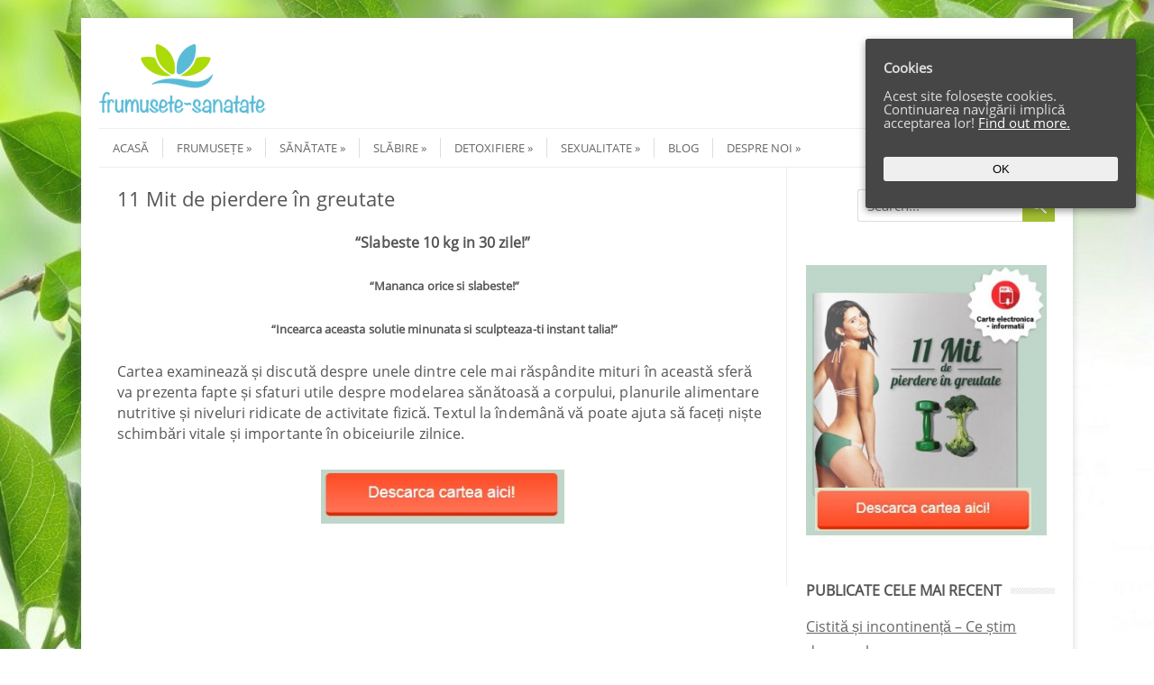

--- FILE ---
content_type: text/html; charset=UTF-8
request_url: https://frumusete-sanatate.com/11-mit-de-pierdere-greutate/
body_size: 20023
content:
<!DOCTYPE html> <!--[if IE 7]><html class="no-js lt-ie9 lt-ie8" lang="ro-RO"> <![endif]--> <!--[if IE 8]><html class="no-js lt-ie9" lang="ro-RO"> <![endif]--> <!--[if gt IE 8]><!--><html class="no-js" lang="ro-RO"> <!--<![endif]--><head><meta charset="UTF-8" /><meta name="viewport" content="width=device-width" /><link media="all" href="https://frumusete-sanatate.com/wp-content/cache/autoptimize/css/autoptimize_65d0331d363e538136272fa67767ffec.css" rel="stylesheet"><title>11 Mit de pierdere în greutate - frumusete-sanatate</title><link rel="profile" href="https://gmpg.org/xfn/11" /><link rel="pingback" href="" /><meta name='robots' content='index, follow, max-image-preview:large, max-snippet:-1, max-video-preview:-1' /><link rel='preload' href='https://frumusete-sanatate.com/wp-content/uploads/omgf/open-sans-400-normal-VZ0b.woff2' as='font' type='font/woff2' crossorigin /><link rel="canonical" href="https://frumusete-sanatate.com/11-mit-de-pierdere-greutate/" /><meta property="og:locale" content="ro_RO" /><meta property="og:type" content="article" /><meta property="og:title" content="11 Mit de pierdere în greutate - frumusete-sanatate" /><meta property="og:description" content="“Slabeste 10 kg in 30 zile!”  “Mananca orice si slabeste!”  “Incearca aceasta solutie minunata si sculpteaza-ti instant talia!” Cartea examinează și discută despre unele dintre cele mai răspândite mituri în această sferă va prezenta fapte și sfaturi utile despre modelarea sănătoasă a corpului, planurile alimentare nutritive și niveluri ridicate de activitate fizică. Textul la îndemână [&hellip;]" /><meta property="og:url" content="https://frumusete-sanatate.com/11-mit-de-pierdere-greutate/" /><meta property="og:site_name" content="frumusete-sanatate" /><meta property="article:modified_time" content="2020-08-02T10:23:46+00:00" /><meta property="og:image" content="https://frumusete-sanatate.com/wp-content/uploads/2017/09/11myth-RO-cover.jpg" /><meta property="og:image:width" content="842" /><meta property="og:image:height" content="438" /><meta property="og:image:type" content="image/jpeg" /><meta name="twitter:card" content="summary_large_image" /> <script type="application/ld+json" class="yoast-schema-graph">{"@context":"https://schema.org","@graph":[{"@type":"WebPage","@id":"https://frumusete-sanatate.com/11-mit-de-pierdere-greutate/","url":"https://frumusete-sanatate.com/11-mit-de-pierdere-greutate/","name":"11 Mit de pierdere în greutate - frumusete-sanatate","isPartOf":{"@id":"https://frumusete-sanatate.com/#website"},"primaryImageOfPage":{"@id":"https://frumusete-sanatate.com/11-mit-de-pierdere-greutate/#primaryimage"},"image":{"@id":"https://frumusete-sanatate.com/11-mit-de-pierdere-greutate/#primaryimage"},"thumbnailUrl":"https://frumusete-sanatate.com/wp-content/uploads/2017/09/11myth-RO-cover.jpg","datePublished":"2017-09-14T14:09:28+00:00","dateModified":"2020-08-02T10:23:46+00:00","breadcrumb":{"@id":"https://frumusete-sanatate.com/11-mit-de-pierdere-greutate/#breadcrumb"},"inLanguage":"ro-RO","potentialAction":[{"@type":"ReadAction","target":["https://frumusete-sanatate.com/11-mit-de-pierdere-greutate/"]}]},{"@type":"ImageObject","inLanguage":"ro-RO","@id":"https://frumusete-sanatate.com/11-mit-de-pierdere-greutate/#primaryimage","url":"https://frumusete-sanatate.com/wp-content/uploads/2017/09/11myth-RO-cover.jpg","contentUrl":"https://frumusete-sanatate.com/wp-content/uploads/2017/09/11myth-RO-cover.jpg","width":842,"height":438},{"@type":"BreadcrumbList","@id":"https://frumusete-sanatate.com/11-mit-de-pierdere-greutate/#breadcrumb","itemListElement":[{"@type":"ListItem","position":1,"name":"Home","item":"https://frumusete-sanatate.com/"},{"@type":"ListItem","position":2,"name":"11 Mit de pierdere în greutate"}]},{"@type":"WebSite","@id":"https://frumusete-sanatate.com/#website","url":"https://frumusete-sanatate.com/","name":"frumusete-sanatate","description":"","potentialAction":[{"@type":"SearchAction","target":{"@type":"EntryPoint","urlTemplate":"https://frumusete-sanatate.com/?s={search_term_string}"},"query-input":"required name=search_term_string"}],"inLanguage":"ro-RO"},false]}</script> <link rel='dns-prefetch' href='//gc.zgo.at' /><link rel="alternate" type="application/rss+xml" title="frumusete-sanatate &raquo; Flux" href="https://frumusete-sanatate.com/feed/" /><link rel="alternate" type="application/rss+xml" title="frumusete-sanatate &raquo; Flux comentarii" href="https://frumusete-sanatate.com/comments/feed/" /><style id='classic-theme-styles-inline-css' type='text/css'>/*! This file is auto-generated */
.wp-block-button__link{color:#fff;background-color:#32373c;border-radius:9999px;box-shadow:none;text-decoration:none;padding:calc(.667em + 2px) calc(1.333em + 2px);font-size:1.125em}.wp-block-file__button{background:#32373c;color:#fff;text-decoration:none}</style><style id='global-styles-inline-css' type='text/css'>body{--wp--preset--color--black: #000000;--wp--preset--color--cyan-bluish-gray: #abb8c3;--wp--preset--color--white: #ffffff;--wp--preset--color--pale-pink: #f78da7;--wp--preset--color--vivid-red: #cf2e2e;--wp--preset--color--luminous-vivid-orange: #ff6900;--wp--preset--color--luminous-vivid-amber: #fcb900;--wp--preset--color--light-green-cyan: #7bdcb5;--wp--preset--color--vivid-green-cyan: #00d084;--wp--preset--color--pale-cyan-blue: #8ed1fc;--wp--preset--color--vivid-cyan-blue: #0693e3;--wp--preset--color--vivid-purple: #9b51e0;--wp--preset--gradient--vivid-cyan-blue-to-vivid-purple: linear-gradient(135deg,rgba(6,147,227,1) 0%,rgb(155,81,224) 100%);--wp--preset--gradient--light-green-cyan-to-vivid-green-cyan: linear-gradient(135deg,rgb(122,220,180) 0%,rgb(0,208,130) 100%);--wp--preset--gradient--luminous-vivid-amber-to-luminous-vivid-orange: linear-gradient(135deg,rgba(252,185,0,1) 0%,rgba(255,105,0,1) 100%);--wp--preset--gradient--luminous-vivid-orange-to-vivid-red: linear-gradient(135deg,rgba(255,105,0,1) 0%,rgb(207,46,46) 100%);--wp--preset--gradient--very-light-gray-to-cyan-bluish-gray: linear-gradient(135deg,rgb(238,238,238) 0%,rgb(169,184,195) 100%);--wp--preset--gradient--cool-to-warm-spectrum: linear-gradient(135deg,rgb(74,234,220) 0%,rgb(151,120,209) 20%,rgb(207,42,186) 40%,rgb(238,44,130) 60%,rgb(251,105,98) 80%,rgb(254,248,76) 100%);--wp--preset--gradient--blush-light-purple: linear-gradient(135deg,rgb(255,206,236) 0%,rgb(152,150,240) 100%);--wp--preset--gradient--blush-bordeaux: linear-gradient(135deg,rgb(254,205,165) 0%,rgb(254,45,45) 50%,rgb(107,0,62) 100%);--wp--preset--gradient--luminous-dusk: linear-gradient(135deg,rgb(255,203,112) 0%,rgb(199,81,192) 50%,rgb(65,88,208) 100%);--wp--preset--gradient--pale-ocean: linear-gradient(135deg,rgb(255,245,203) 0%,rgb(182,227,212) 50%,rgb(51,167,181) 100%);--wp--preset--gradient--electric-grass: linear-gradient(135deg,rgb(202,248,128) 0%,rgb(113,206,126) 100%);--wp--preset--gradient--midnight: linear-gradient(135deg,rgb(2,3,129) 0%,rgb(40,116,252) 100%);--wp--preset--font-size--small: 13px;--wp--preset--font-size--medium: 20px;--wp--preset--font-size--large: 36px;--wp--preset--font-size--x-large: 42px;--wp--preset--spacing--20: 0.44rem;--wp--preset--spacing--30: 0.67rem;--wp--preset--spacing--40: 1rem;--wp--preset--spacing--50: 1.5rem;--wp--preset--spacing--60: 2.25rem;--wp--preset--spacing--70: 3.38rem;--wp--preset--spacing--80: 5.06rem;--wp--preset--shadow--natural: 6px 6px 9px rgba(0, 0, 0, 0.2);--wp--preset--shadow--deep: 12px 12px 50px rgba(0, 0, 0, 0.4);--wp--preset--shadow--sharp: 6px 6px 0px rgba(0, 0, 0, 0.2);--wp--preset--shadow--outlined: 6px 6px 0px -3px rgba(255, 255, 255, 1), 6px 6px rgba(0, 0, 0, 1);--wp--preset--shadow--crisp: 6px 6px 0px rgba(0, 0, 0, 1);}:where(.is-layout-flex){gap: 0.5em;}:where(.is-layout-grid){gap: 0.5em;}body .is-layout-flow > .alignleft{float: left;margin-inline-start: 0;margin-inline-end: 2em;}body .is-layout-flow > .alignright{float: right;margin-inline-start: 2em;margin-inline-end: 0;}body .is-layout-flow > .aligncenter{margin-left: auto !important;margin-right: auto !important;}body .is-layout-constrained > .alignleft{float: left;margin-inline-start: 0;margin-inline-end: 2em;}body .is-layout-constrained > .alignright{float: right;margin-inline-start: 2em;margin-inline-end: 0;}body .is-layout-constrained > .aligncenter{margin-left: auto !important;margin-right: auto !important;}body .is-layout-constrained > :where(:not(.alignleft):not(.alignright):not(.alignfull)){max-width: var(--wp--style--global--content-size);margin-left: auto !important;margin-right: auto !important;}body .is-layout-constrained > .alignwide{max-width: var(--wp--style--global--wide-size);}body .is-layout-flex{display: flex;}body .is-layout-flex{flex-wrap: wrap;align-items: center;}body .is-layout-flex > *{margin: 0;}body .is-layout-grid{display: grid;}body .is-layout-grid > *{margin: 0;}:where(.wp-block-columns.is-layout-flex){gap: 2em;}:where(.wp-block-columns.is-layout-grid){gap: 2em;}:where(.wp-block-post-template.is-layout-flex){gap: 1.25em;}:where(.wp-block-post-template.is-layout-grid){gap: 1.25em;}.has-black-color{color: var(--wp--preset--color--black) !important;}.has-cyan-bluish-gray-color{color: var(--wp--preset--color--cyan-bluish-gray) !important;}.has-white-color{color: var(--wp--preset--color--white) !important;}.has-pale-pink-color{color: var(--wp--preset--color--pale-pink) !important;}.has-vivid-red-color{color: var(--wp--preset--color--vivid-red) !important;}.has-luminous-vivid-orange-color{color: var(--wp--preset--color--luminous-vivid-orange) !important;}.has-luminous-vivid-amber-color{color: var(--wp--preset--color--luminous-vivid-amber) !important;}.has-light-green-cyan-color{color: var(--wp--preset--color--light-green-cyan) !important;}.has-vivid-green-cyan-color{color: var(--wp--preset--color--vivid-green-cyan) !important;}.has-pale-cyan-blue-color{color: var(--wp--preset--color--pale-cyan-blue) !important;}.has-vivid-cyan-blue-color{color: var(--wp--preset--color--vivid-cyan-blue) !important;}.has-vivid-purple-color{color: var(--wp--preset--color--vivid-purple) !important;}.has-black-background-color{background-color: var(--wp--preset--color--black) !important;}.has-cyan-bluish-gray-background-color{background-color: var(--wp--preset--color--cyan-bluish-gray) !important;}.has-white-background-color{background-color: var(--wp--preset--color--white) !important;}.has-pale-pink-background-color{background-color: var(--wp--preset--color--pale-pink) !important;}.has-vivid-red-background-color{background-color: var(--wp--preset--color--vivid-red) !important;}.has-luminous-vivid-orange-background-color{background-color: var(--wp--preset--color--luminous-vivid-orange) !important;}.has-luminous-vivid-amber-background-color{background-color: var(--wp--preset--color--luminous-vivid-amber) !important;}.has-light-green-cyan-background-color{background-color: var(--wp--preset--color--light-green-cyan) !important;}.has-vivid-green-cyan-background-color{background-color: var(--wp--preset--color--vivid-green-cyan) !important;}.has-pale-cyan-blue-background-color{background-color: var(--wp--preset--color--pale-cyan-blue) !important;}.has-vivid-cyan-blue-background-color{background-color: var(--wp--preset--color--vivid-cyan-blue) !important;}.has-vivid-purple-background-color{background-color: var(--wp--preset--color--vivid-purple) !important;}.has-black-border-color{border-color: var(--wp--preset--color--black) !important;}.has-cyan-bluish-gray-border-color{border-color: var(--wp--preset--color--cyan-bluish-gray) !important;}.has-white-border-color{border-color: var(--wp--preset--color--white) !important;}.has-pale-pink-border-color{border-color: var(--wp--preset--color--pale-pink) !important;}.has-vivid-red-border-color{border-color: var(--wp--preset--color--vivid-red) !important;}.has-luminous-vivid-orange-border-color{border-color: var(--wp--preset--color--luminous-vivid-orange) !important;}.has-luminous-vivid-amber-border-color{border-color: var(--wp--preset--color--luminous-vivid-amber) !important;}.has-light-green-cyan-border-color{border-color: var(--wp--preset--color--light-green-cyan) !important;}.has-vivid-green-cyan-border-color{border-color: var(--wp--preset--color--vivid-green-cyan) !important;}.has-pale-cyan-blue-border-color{border-color: var(--wp--preset--color--pale-cyan-blue) !important;}.has-vivid-cyan-blue-border-color{border-color: var(--wp--preset--color--vivid-cyan-blue) !important;}.has-vivid-purple-border-color{border-color: var(--wp--preset--color--vivid-purple) !important;}.has-vivid-cyan-blue-to-vivid-purple-gradient-background{background: var(--wp--preset--gradient--vivid-cyan-blue-to-vivid-purple) !important;}.has-light-green-cyan-to-vivid-green-cyan-gradient-background{background: var(--wp--preset--gradient--light-green-cyan-to-vivid-green-cyan) !important;}.has-luminous-vivid-amber-to-luminous-vivid-orange-gradient-background{background: var(--wp--preset--gradient--luminous-vivid-amber-to-luminous-vivid-orange) !important;}.has-luminous-vivid-orange-to-vivid-red-gradient-background{background: var(--wp--preset--gradient--luminous-vivid-orange-to-vivid-red) !important;}.has-very-light-gray-to-cyan-bluish-gray-gradient-background{background: var(--wp--preset--gradient--very-light-gray-to-cyan-bluish-gray) !important;}.has-cool-to-warm-spectrum-gradient-background{background: var(--wp--preset--gradient--cool-to-warm-spectrum) !important;}.has-blush-light-purple-gradient-background{background: var(--wp--preset--gradient--blush-light-purple) !important;}.has-blush-bordeaux-gradient-background{background: var(--wp--preset--gradient--blush-bordeaux) !important;}.has-luminous-dusk-gradient-background{background: var(--wp--preset--gradient--luminous-dusk) !important;}.has-pale-ocean-gradient-background{background: var(--wp--preset--gradient--pale-ocean) !important;}.has-electric-grass-gradient-background{background: var(--wp--preset--gradient--electric-grass) !important;}.has-midnight-gradient-background{background: var(--wp--preset--gradient--midnight) !important;}.has-small-font-size{font-size: var(--wp--preset--font-size--small) !important;}.has-medium-font-size{font-size: var(--wp--preset--font-size--medium) !important;}.has-large-font-size{font-size: var(--wp--preset--font-size--large) !important;}.has-x-large-font-size{font-size: var(--wp--preset--font-size--x-large) !important;}
.wp-block-navigation a:where(:not(.wp-element-button)){color: inherit;}
:where(.wp-block-post-template.is-layout-flex){gap: 1.25em;}:where(.wp-block-post-template.is-layout-grid){gap: 1.25em;}
:where(.wp-block-columns.is-layout-flex){gap: 2em;}:where(.wp-block-columns.is-layout-grid){gap: 2em;}
.wp-block-pullquote{font-size: 1.5em;line-height: 1.6;}</style><link rel='stylesheet' id='omgf-fonts-css' href='https://frumusete-sanatate.com/wp-content/cache/autoptimize/css/autoptimize_single_d4ff8174ba0a01f492db68a32771adbe.css' type='text/css' media='all' /> <script   type='text/javascript' src='https://frumusete-sanatate.com/wp-content/plugins/jquery-manager/assets/js/jquery-1.12.4.min.js' id='jquery-core-js'></script> <script   type='text/javascript' src='https://frumusete-sanatate.com/wp-content/plugins/jquery-manager/assets/js/jquery-migrate-1.4.1.min.js' id='jquery-migrate-js'></script> <script type='text/javascript' id='cufte-script-js-extra'>var CU_Ajax_Object = {"ajax_url":"https:\/\/frumusete-sanatate.com\/wp-admin\/admin-ajax.php"};</script> <link rel="alternate" type="application/json+oembed" href="https://frumusete-sanatate.com/wp-json/oembed/1.0/embed?url=https%3A%2F%2Ffrumusete-sanatate.com%2F11-mit-de-pierdere-greutate%2F" /><link rel="alternate" type="text/xml+oembed" href="https://frumusete-sanatate.com/wp-json/oembed/1.0/embed?url=https%3A%2F%2Ffrumusete-sanatate.com%2F11-mit-de-pierdere-greutate%2F&#038;format=xml" /><style type="text/css" media="screen">.g { margin:0px; padding:0px; overflow:hidden; line-height:1; zoom:1; }
	.g img { height:auto; }
	.g-col { position:relative; float:left; }
	.g-col:first-child { margin-left: 0; }
	.g-col:last-child { margin-right: 0; }
	@media only screen and (max-width: 480px) {
		.g-col, .g-dyn, .g-single { width:100%; margin-left:0; margin-right:0; }
	}</style><meta name="google-site-verification" content="lK_UYWw0hUdq7_p4siFW4ttScy1dWtkf53zkNeveHJE" /><style id="ctcc-css" type="text/css" media="screen">#catapult-cookie-bar {
					box-sizing: border-box;
					max-height: 0;
					opacity: 0;
					z-index: 99999;
					overflow: hidden;
					color: #ddd;
					position: fixed;
					right: 20px;
					top: 6%;
					width: 300px;
					background-color: #464646;
				}
				#catapult-cookie-bar a {
					color: #fff;
				}
				#catapult-cookie-bar .x_close span {
					background-color: ;
				}
				button#catapultCookie {
					background:;
					color: ;
					border: 0; padding: 6px 9px; border-radius: 3px;
				}
				#catapult-cookie-bar h3 {
					color: #ddd;
				}
				.has-cookie-bar #catapult-cookie-bar {
					opacity: 1;
					max-height: 999px;
					min-height: 30px;
				}</style><style type="text/css">a:hover, .site-header h1 a:hover, .site-header h2 a:hover, .comments-link a:hover, .entry-meta a:hover, .widget-area .widget a:hover, .footer-navigation li a:hover, .copyright a:hover, .site-info a:hover, .comment-content .reply a:hover, #respond #submit:hover { color: #a3be31;}
.image-tag, .aside-format, .audio-format, .gallery-format, .image-format, .link-format, .video-format, .search-bar .submit, .iview-caption.caption3, .pagination .current, .pagination a:hover { background-color: #a3be31;}
.search-bar:after {border-right-color: #a3be31;}</style><style type="text/css" id="custom-background-css">body.custom-background { background-image: url("https://frumusete-sanatate.com/wp-content/uploads/2017/03/leaves-background-wallpaper-1.jpg"); background-position: left top; background-size: cover; background-repeat: no-repeat; background-attachment: fixed; }</style><link rel="icon" href="https://frumusete-sanatate.com/wp-content/uploads/2017/03/frumusete_santate_favi.png" sizes="32x32" /><link rel="icon" href="https://frumusete-sanatate.com/wp-content/uploads/2017/03/frumusete_santate_favi.png" sizes="192x192" /><link rel="apple-touch-icon" href="https://frumusete-sanatate.com/wp-content/uploads/2017/03/frumusete_santate_favi.png" /><meta name="msapplication-TileImage" content="https://frumusete-sanatate.com/wp-content/uploads/2017/03/frumusete_santate_favi.png" /><style>button#responsive-menu-button,
#responsive-menu-container {
    display: none;
    -webkit-text-size-adjust: 100%;
}

@media screen and (max-width:858px) {

    #responsive-menu-container {
        display: block;
        position: fixed;
        top: 0;
        bottom: 0;
        z-index: 99998;
        padding-bottom: 5px;
        margin-bottom: -5px;
        outline: 1px solid transparent;
        overflow-y: auto;
        overflow-x: hidden;
    }

    #responsive-menu-container .responsive-menu-search-box {
        width: 100%;
        padding: 0 2%;
        border-radius: 2px;
        height: 50px;
        -webkit-appearance: none;
    }

    #responsive-menu-container.push-left,
    #responsive-menu-container.slide-left {
        transform: translateX(-100%);
        -ms-transform: translateX(-100%);
        -webkit-transform: translateX(-100%);
        -moz-transform: translateX(-100%);
    }

    .responsive-menu-open #responsive-menu-container.push-left,
    .responsive-menu-open #responsive-menu-container.slide-left {
        transform: translateX(0);
        -ms-transform: translateX(0);
        -webkit-transform: translateX(0);
        -moz-transform: translateX(0);
    }

    #responsive-menu-container.push-top,
    #responsive-menu-container.slide-top {
        transform: translateY(-100%);
        -ms-transform: translateY(-100%);
        -webkit-transform: translateY(-100%);
        -moz-transform: translateY(-100%);
    }

    .responsive-menu-open #responsive-menu-container.push-top,
    .responsive-menu-open #responsive-menu-container.slide-top {
        transform: translateY(0);
        -ms-transform: translateY(0);
        -webkit-transform: translateY(0);
        -moz-transform: translateY(0);
    }

    #responsive-menu-container.push-right,
    #responsive-menu-container.slide-right {
        transform: translateX(100%);
        -ms-transform: translateX(100%);
        -webkit-transform: translateX(100%);
        -moz-transform: translateX(100%);
    }

    .responsive-menu-open #responsive-menu-container.push-right,
    .responsive-menu-open #responsive-menu-container.slide-right {
        transform: translateX(0);
        -ms-transform: translateX(0);
        -webkit-transform: translateX(0);
        -moz-transform: translateX(0);
    }

    #responsive-menu-container.push-bottom,
    #responsive-menu-container.slide-bottom {
        transform: translateY(100%);
        -ms-transform: translateY(100%);
        -webkit-transform: translateY(100%);
        -moz-transform: translateY(100%);
    }

    .responsive-menu-open #responsive-menu-container.push-bottom,
    .responsive-menu-open #responsive-menu-container.slide-bottom {
        transform: translateY(0);
        -ms-transform: translateY(0);
        -webkit-transform: translateY(0);
        -moz-transform: translateY(0);
    }

    #responsive-menu-container,
    #responsive-menu-container:before,
    #responsive-menu-container:after,
    #responsive-menu-container *,
    #responsive-menu-container *:before,
    #responsive-menu-container *:after {
         box-sizing: border-box;
         margin: 0;
         padding: 0;
    }

    #responsive-menu-container #responsive-menu-search-box,
    #responsive-menu-container #responsive-menu-additional-content,
    #responsive-menu-container #responsive-menu-title {
        padding: 25px 5%;
    }

    #responsive-menu-container #responsive-menu,
    #responsive-menu-container #responsive-menu ul {
        width: 100%;
    }
    #responsive-menu-container #responsive-menu ul.responsive-menu-submenu {
        display: none;
    }

    #responsive-menu-container #responsive-menu ul.responsive-menu-submenu.responsive-menu-submenu-open {
         display: block;
    }

    #responsive-menu-container #responsive-menu ul.responsive-menu-submenu-depth-1 a.responsive-menu-item-link {
        padding-left:10%;
    }

    #responsive-menu-container #responsive-menu ul.responsive-menu-submenu-depth-2 a.responsive-menu-item-link {
        padding-left:15%;
    }

    #responsive-menu-container #responsive-menu ul.responsive-menu-submenu-depth-3 a.responsive-menu-item-link {
        padding-left:20%;
    }

    #responsive-menu-container #responsive-menu ul.responsive-menu-submenu-depth-4 a.responsive-menu-item-link {
        padding-left:25%;
    }

    #responsive-menu-container #responsive-menu ul.responsive-menu-submenu-depth-5 a.responsive-menu-item-link {
        padding-left:30%;
    }

    #responsive-menu-container li.responsive-menu-item {
        width: 100%;
        list-style: none;
    }

    #responsive-menu-container li.responsive-menu-item a {
        width: 100%;
        display: block;
        text-decoration: none;
        
        position: relative;
    }


     #responsive-menu-container #responsive-menu li.responsive-menu-item a {            padding: 0 5%;    }

    #responsive-menu-container .responsive-menu-submenu li.responsive-menu-item a {            padding: 0 5%;    }

    #responsive-menu-container li.responsive-menu-item a .fa {
        margin-right: 15px;
    }

    #responsive-menu-container li.responsive-menu-item a .responsive-menu-subarrow {
        position: absolute;
        top: 0;
        bottom: 0;
        text-align: center;
        overflow: hidden;
    }

    #responsive-menu-container li.responsive-menu-item a .responsive-menu-subarrow  .fa {
        margin-right: 0;
    }

    button#responsive-menu-button .responsive-menu-button-icon-inactive {
        display: none;
    }

    button#responsive-menu-button {
        z-index: 99999;
        display: none;
        overflow: hidden;
        outline: none;
    }

    button#responsive-menu-button img {
        max-width: 100%;
    }

    .responsive-menu-label {
        display: inline-block;
        font-weight: 600;
        margin: 0 5px;
        vertical-align: middle;
    }

    .responsive-menu-label .responsive-menu-button-text-open {
        display: none;
    }

    .responsive-menu-accessible {
        display: inline-block;
    }

    .responsive-menu-accessible .responsive-menu-box {
        display: inline-block;
        vertical-align: middle;
    }

    .responsive-menu-label.responsive-menu-label-top,
    .responsive-menu-label.responsive-menu-label-bottom
    {
        display: block;
        margin: 0 auto;
    }

    button#responsive-menu-button {
        padding: 0 0;
        display: inline-block;
        cursor: pointer;
        transition-property: opacity, filter;
        transition-duration: 0.15s;
        transition-timing-function: linear;
        font: inherit;
        color: inherit;
        text-transform: none;
        background-color: transparent;
        border: 0;
        margin: 0;
        overflow: visible;
    }

    .responsive-menu-box {
        width:20px;
        height:17px;
        display: inline-block;
        position: relative;
    }

    .responsive-menu-inner {
        display: block;
        top: 50%;
        margin-top:-1.5px;
    }

    .responsive-menu-inner,
    .responsive-menu-inner::before,
    .responsive-menu-inner::after {
         width:20px;
         height:3px;
         background-color:#fff;
         border-radius: 4px;
         position: absolute;
         transition-property: transform;
         transition-duration: 0.15s;
         transition-timing-function: ease;
    }

    .responsive-menu-open .responsive-menu-inner,
    .responsive-menu-open .responsive-menu-inner::before,
    .responsive-menu-open .responsive-menu-inner::after {
        background-color:#fff;
    }

    button#responsive-menu-button:hover .responsive-menu-inner,
    button#responsive-menu-button:hover .responsive-menu-inner::before,
    button#responsive-menu-button:hover .responsive-menu-inner::after,
    button#responsive-menu-button:hover .responsive-menu-open .responsive-menu-inner,
    button#responsive-menu-button:hover .responsive-menu-open .responsive-menu-inner::before,
    button#responsive-menu-button:hover .responsive-menu-open .responsive-menu-inner::after,
    button#responsive-menu-button:focus .responsive-menu-inner,
    button#responsive-menu-button:focus .responsive-menu-inner::before,
    button#responsive-menu-button:focus .responsive-menu-inner::after,
    button#responsive-menu-button:focus .responsive-menu-open .responsive-menu-inner,
    button#responsive-menu-button:focus .responsive-menu-open .responsive-menu-inner::before,
    button#responsive-menu-button:focus .responsive-menu-open .responsive-menu-inner::after {
        background-color:#fff;
    }

    .responsive-menu-inner::before,
    .responsive-menu-inner::after {
         content: "";
         display: block;
    }

    .responsive-menu-inner::before {
         top:-7px;
    }

    .responsive-menu-inner::after {
         bottom:-7px;
    }.responsive-menu-boring .responsive-menu-inner,
.responsive-menu-boring .responsive-menu-inner::before,
.responsive-menu-boring .responsive-menu-inner::after {
    transition-property: none;
}

.responsive-menu-boring.is-active .responsive-menu-inner {
    transform: rotate(45deg);
}

.responsive-menu-boring.is-active .responsive-menu-inner::before {
    top: 0;
    opacity: 0;
}

.responsive-menu-boring.is-active .responsive-menu-inner::after {
    bottom: 0;
    transform: rotate(-90deg);
}
    button#responsive-menu-button {
        width:40px;
        height:40px;
        position:absolute;
        top:40px;right:5%;            background:#5abbd7    }        .responsive-menu-open button#responsive-menu-button {
            background:#5abbd7
        }        .responsive-menu-open button#responsive-menu-button:hover,
        .responsive-menu-open button#responsive-menu-button:focus,
        button#responsive-menu-button:hover,
        button#responsive-menu-button:focus {
            background:#5ba5bb
        }
    button#responsive-menu-button .responsive-menu-box {
        color:#fff;
    }

    .responsive-menu-open button#responsive-menu-button .responsive-menu-box {
        color:#fff;
    }

    .responsive-menu-label {
        color:#fff;
        font-size:14px;
        line-height:13px;    }

    button#responsive-menu-button {
        display: inline-block;
        transition: transform 0.5s, background-color 0.5s;
    }        html.responsive-menu-open {
            cursor: pointer;
        }

        #responsive-menu-container {
            cursor: initial;
        }
    #responsive-menu-container {
        width:50%;left: 0;
        transition: transform 0.5s;
        text-align:left;            background:#5abbd7;    }

    #responsive-menu-container #responsive-menu-wrapper {
        background:#5abbd7;
    }

    #responsive-menu-container #responsive-menu-additional-content {
        color:#fff;
    }

    #responsive-menu-container .responsive-menu-search-box {
        background:#fff;
        border: 2px solid #dadada;
        color:#333;
    }

    #responsive-menu-container .responsive-menu-search-box:-ms-input-placeholder {
        color:#C7C7CD;
    }

    #responsive-menu-container .responsive-menu-search-box::-webkit-input-placeholder {
        color:#C7C7CD;
    }

    #responsive-menu-container .responsive-menu-search-box:-moz-placeholder {
        color:#C7C7CD;
        opacity: 1;
    }

    #responsive-menu-container .responsive-menu-search-box::-moz-placeholder {
        color:#C7C7CD;
        opacity: 1;
    }

    #responsive-menu-container .responsive-menu-item-link,
    #responsive-menu-container #responsive-menu-title,
    #responsive-menu-container .responsive-menu-subarrow {
        transition: background-color 0.5s, border-color 0.5s, color 0.5s;
    }

    #responsive-menu-container #responsive-menu-title {
        background-color:#5abbd7;
        color:#fff;
        font-size:13px;
        text-align:left;
    }

    #responsive-menu-container #responsive-menu-title a {
        color:#fff;
        font-size:13px;
        text-decoration: none;
    }

    #responsive-menu-container #responsive-menu-title a:hover {
        color:#fff;
    }

    #responsive-menu-container #responsive-menu-title:hover {
        background-color:#5ba5bb;
        color:#fff;
    }

    #responsive-menu-container #responsive-menu-title:hover a {
        color:#fff;
    }

    #responsive-menu-container #responsive-menu-title #responsive-menu-title-image {
        display: inline-block;
        vertical-align: middle;
        max-width: 100%;
        margin-bottom: 15px;
    }

    #responsive-menu-container #responsive-menu-title #responsive-menu-title-image img {        max-width: 100%;
    }

    #responsive-menu-container #responsive-menu > li.responsive-menu-item:first-child > a {
        border-top:1px solid #5abbd7;
    }

    #responsive-menu-container #responsive-menu li.responsive-menu-item .responsive-menu-item-link {
        font-size:13px;
    }

    #responsive-menu-container #responsive-menu li.responsive-menu-item a {
        line-height:44px;
        border-bottom:1px solid #5abbd7;
        color:#fff;
        background-color:#5abbd7;            height:44px;    }

    #responsive-menu-container #responsive-menu li.responsive-menu-item a:hover {
        color:#fff;
        background-color:#5ba5bb;
        border-color:#5abbd7;
    }

    #responsive-menu-container #responsive-menu li.responsive-menu-item a:hover .responsive-menu-subarrow {
        color:#fff;
        border-color:#3f3f3f;
        background-color:#5abbd7;
    }

    #responsive-menu-container #responsive-menu li.responsive-menu-item a:hover .responsive-menu-subarrow.responsive-menu-subarrow-active {
        color:#fff;
        border-color:#3f3f3f;
        background-color:#3f3f3f;
    }

    #responsive-menu-container #responsive-menu li.responsive-menu-item a .responsive-menu-subarrow {right: 0;
        height:40px;
        line-height:40px;
        width:40px;
        color:#fff;        border-left:1px solid #5abbd7;
        background-color:#5ba5bb;
    }

    #responsive-menu-container #responsive-menu li.responsive-menu-item a .responsive-menu-subarrow.responsive-menu-subarrow-active {
        color:#fff;
        border-color:#212121;
        background-color:#212121;
    }

    #responsive-menu-container #responsive-menu li.responsive-menu-item a .responsive-menu-subarrow.responsive-menu-subarrow-active:hover {
        color:#fff;
        border-color:#3f3f3f;
        background-color:#3f3f3f;
    }

    #responsive-menu-container #responsive-menu li.responsive-menu-item a .responsive-menu-subarrow:hover {
        color:#fff;
        border-color:#3f3f3f;
        background-color:#5abbd7;
    }

    #responsive-menu-container #responsive-menu li.responsive-menu-current-item > .responsive-menu-item-link {
        background-color:#5ba5bb;
        color:#fff;
        border-color:#5ba5bb;
    }

    #responsive-menu-container #responsive-menu li.responsive-menu-current-item > .responsive-menu-item-link:hover {
        background-color:#5abbd7;
        color:#fff;
        border-color:#5abbd7;
    }        #responsive-menu-container #responsive-menu ul.responsive-menu-submenu li.responsive-menu-item .responsive-menu-item-link {            font-size:13px;
            text-align:left;
        }

        #responsive-menu-container #responsive-menu ul.responsive-menu-submenu li.responsive-menu-item a {                height:44px;            line-height:44px;
            border-bottom:1px solid #5abbd7;
            color:#fff;
            background-color:#5abbd7;
        }

        #responsive-menu-container #responsive-menu ul.responsive-menu-submenu li.responsive-menu-item a:hover {
            color:#fff;
            background-color:#5ba5bb;
            border-color:#5abbd7;
        }

        #responsive-menu-container #responsive-menu ul.responsive-menu-submenu li.responsive-menu-item a:hover .responsive-menu-subarrow {
            color:#fff;
            border-color:#3f3f3f;
            background-color:#5abbd7;
        }

        #responsive-menu-container #responsive-menu ul.responsive-menu-submenu li.responsive-menu-item a:hover .responsive-menu-subarrow.responsive-menu-subarrow-active {
            color:#fff;
            border-color:#3f3f3f;
            background-color:#3f3f3f;
        }

        #responsive-menu-container #responsive-menu ul.responsive-menu-submenu li.responsive-menu-item a .responsive-menu-subarrow {                left:unset;
                right:0;            height:40px;
            line-height:40px;
            width:40px;
            color:#fff;                border-left:1px solid #5abbd7  !important;
                border-right:unset  !important;            background-color:#5ba5bb;
        }

        #responsive-menu-container #responsive-menu ul.responsive-menu-submenu li.responsive-menu-item a .responsive-menu-subarrow.responsive-menu-subarrow-active {
            color:#fff;
            border-color:#212121;
            background-color:#212121;
        }

        #responsive-menu-container #responsive-menu ul.responsive-menu-submenu li.responsive-menu-item a .responsive-menu-subarrow.responsive-menu-subarrow-active:hover {
            color:#fff;
            border-color:#3f3f3f;
            background-color:#3f3f3f;
        }

        #responsive-menu-container #responsive-menu ul.responsive-menu-submenu li.responsive-menu-item a .responsive-menu-subarrow:hover {
            color:#fff;
            border-color:#3f3f3f;
            background-color:#5abbd7;
        }

        #responsive-menu-container #responsive-menu ul.responsive-menu-submenu li.responsive-menu-current-item > .responsive-menu-item-link {
            background-color:#5ba5bb;
            color:#fff;
            border-color:#5ba5bb;
        }

        #responsive-menu-container #responsive-menu ul.responsive-menu-submenu li.responsive-menu-current-item > .responsive-menu-item-link:hover {
            background-color:#5abbd7;
            color:#fff;
            border-color:#5abbd7;
        }}</style><script>jQuery(document).ready(function($) {

    var ResponsiveMenu = {
        trigger: '#responsive-menu-button',
        animationSpeed:500,
        breakpoint:858,
        pushButton: 'off',
        animationType: 'slide',
        animationSide: 'left',
        pageWrapper: '',
        isOpen: false,
        triggerTypes: 'click',
        activeClass: 'is-active',
        container: '#responsive-menu-container',
        openClass: 'responsive-menu-open',
        accordion: 'off',
        activeArrow: '▲',
        inactiveArrow: '▼',
        wrapper: '#responsive-menu-wrapper',
        closeOnBodyClick: 'on',
        closeOnLinkClick: 'off',
        itemTriggerSubMenu: 'off',
        linkElement: '.responsive-menu-item-link',
        subMenuTransitionTime:200,
        openMenu: function() {
            $(this.trigger).addClass(this.activeClass);
            $('html').addClass(this.openClass);
            $('.responsive-menu-button-icon-active').hide();
            $('.responsive-menu-button-icon-inactive').show();
            this.setButtonTextOpen();
            this.setWrapperTranslate();
            this.isOpen = true;
        },
        closeMenu: function() {
            $(this.trigger).removeClass(this.activeClass);
            $('html').removeClass(this.openClass);
            $('.responsive-menu-button-icon-inactive').hide();
            $('.responsive-menu-button-icon-active').show();
            this.setButtonText();
            this.clearWrapperTranslate();
            this.isOpen = false;
        },
        setButtonText: function() {
            if($('.responsive-menu-button-text-open').length > 0 && $('.responsive-menu-button-text').length > 0) {
                $('.responsive-menu-button-text-open').hide();
                $('.responsive-menu-button-text').show();
            }
        },
        setButtonTextOpen: function() {
            if($('.responsive-menu-button-text').length > 0 && $('.responsive-menu-button-text-open').length > 0) {
                $('.responsive-menu-button-text').hide();
                $('.responsive-menu-button-text-open').show();
            }
        },
        triggerMenu: function() {
            this.isOpen ? this.closeMenu() : this.openMenu();
        },
        triggerSubArrow: function(subarrow) {
            var sub_menu = $(subarrow).parent().siblings('.responsive-menu-submenu');
            var self = this;
            if(this.accordion == 'on') {
                /* Get Top Most Parent and the siblings */
                var top_siblings = sub_menu.parents('.responsive-menu-item-has-children').last().siblings('.responsive-menu-item-has-children');
                var first_siblings = sub_menu.parents('.responsive-menu-item-has-children').first().siblings('.responsive-menu-item-has-children');
                /* Close up just the top level parents to key the rest as it was */
                top_siblings.children('.responsive-menu-submenu').slideUp(self.subMenuTransitionTime, 'linear').removeClass('responsive-menu-submenu-open');
                /* Set each parent arrow to inactive */
                top_siblings.each(function() {
                    $(this).find('.responsive-menu-subarrow').first().html(self.inactiveArrow);
                    $(this).find('.responsive-menu-subarrow').first().removeClass('responsive-menu-subarrow-active');
                });
                /* Now Repeat for the current item siblings */
                first_siblings.children('.responsive-menu-submenu').slideUp(self.subMenuTransitionTime, 'linear').removeClass('responsive-menu-submenu-open');
                first_siblings.each(function() {
                    $(this).find('.responsive-menu-subarrow').first().html(self.inactiveArrow);
                    $(this).find('.responsive-menu-subarrow').first().removeClass('responsive-menu-subarrow-active');
                });
            }
            if(sub_menu.hasClass('responsive-menu-submenu-open')) {
                sub_menu.slideUp(self.subMenuTransitionTime, 'linear').removeClass('responsive-menu-submenu-open');
                $(subarrow).html(this.inactiveArrow);
                $(subarrow).removeClass('responsive-menu-subarrow-active');
            } else {
                sub_menu.slideDown(self.subMenuTransitionTime, 'linear').addClass('responsive-menu-submenu-open');
                $(subarrow).html(this.activeArrow);
                $(subarrow).addClass('responsive-menu-subarrow-active');
            }
        },
        menuHeight: function() {
            return $(this.container).height();
        },
        menuWidth: function() {
            return $(this.container).width();
        },
        wrapperHeight: function() {
            return $(this.wrapper).height();
        },
        setWrapperTranslate: function() {
            switch(this.animationSide) {
                case 'left':
                    translate = 'translateX(' + this.menuWidth() + 'px)'; break;
                case 'right':
                    translate = 'translateX(-' + this.menuWidth() + 'px)'; break;
                case 'top':
                    translate = 'translateY(' + this.wrapperHeight() + 'px)'; break;
                case 'bottom':
                    translate = 'translateY(-' + this.menuHeight() + 'px)'; break;
            }
            if(this.animationType == 'push') {
                $(this.pageWrapper).css({'transform':translate});
                $('html, body').css('overflow-x', 'hidden');
            }
            if(this.pushButton == 'on') {
                $('#responsive-menu-button').css({'transform':translate});
            }
        },
        clearWrapperTranslate: function() {
            var self = this;
            if(this.animationType == 'push') {
                $(this.pageWrapper).css({'transform':''});
                setTimeout(function() {
                    $('html, body').css('overflow-x', '');
                }, self.animationSpeed);
            }
            if(this.pushButton == 'on') {
                $('#responsive-menu-button').css({'transform':''});
            }
        },
        init: function() {
            var self = this;
            $(this.trigger).on(this.triggerTypes, function(e){
                e.stopPropagation();
                self.triggerMenu();
            });
            $(this.trigger).mouseup(function(){
                $(self.trigger).blur();
            });
            $('.responsive-menu-subarrow').on('click', function(e) {
                e.preventDefault();
                e.stopPropagation();
                self.triggerSubArrow(this);
            });
            $(window).resize(function() {
                if($(window).width() > self.breakpoint) {
                    if(self.isOpen){
                        self.closeMenu();
                    }
                } else {
                    if($('.responsive-menu-open').length>0){
                        self.setWrapperTranslate();
                    }
                }
            });
            if(this.closeOnLinkClick == 'on') {
                $(this.linkElement).on('click', function(e) {
                    e.preventDefault();
                    /* Fix for when close menu on parent clicks is on */
                    if(self.itemTriggerSubMenu == 'on' && $(this).is('.responsive-menu-item-has-children > ' + self.linkElement)) {
                        return;
                    }
                    old_href = $(this).attr('href');
                    old_target = typeof $(this).attr('target') == 'undefined' ? '_self' : $(this).attr('target');
                    if(self.isOpen) {
                        if($(e.target).closest('.responsive-menu-subarrow').length) {
                            return;
                        }
                        self.closeMenu();
                        setTimeout(function() {
                            window.open(old_href, old_target);
                        }, self.animationSpeed);
                    }
                });
            }
            if(this.closeOnBodyClick == 'on') {
                $(document).on('click', 'body', function(e) {
                    if(self.isOpen) {
                        if($(e.target).closest('#responsive-menu-container').length || $(e.target).closest('#responsive-menu-button').length) {
                            return;
                        }
                    }
                    self.closeMenu();
                });
            }
            if(this.itemTriggerSubMenu == 'on') {
                $('.responsive-menu-item-has-children > ' + this.linkElement).on('click', function(e) {
                    e.preventDefault();
                    self.triggerSubArrow($(this).children('.responsive-menu-subarrow').first());
                });
            }            if (jQuery('#responsive-menu-button').css('display') != 'none') {
                $('#responsive-menu-button,#responsive-menu a.responsive-menu-item-link, #responsive-menu-wrapper input').focus( function() {
                    $(this).addClass('is-active');
                    $('html').addClass('responsive-menu-open');
                    $('#responsive-menu li').css({"opacity": "1", "margin-left": "0"});
                });

                $('#responsive-menu-button, a.responsive-menu-item-link,#responsive-menu-wrapper input').focusout( function() {
                    if ( $(this).last('#responsive-menu-button a.responsive-menu-item-link') ) {
                        $(this).removeClass('is-active');
                        $('html').removeClass('responsive-menu-open');
                    }
                });
            }            $('#responsive-menu a.responsive-menu-item-link').keydown(function(event) {
                console.log( event.keyCode );
                if ( [13,27,32,35,36,37,38,39,40].indexOf( event.keyCode) == -1) {
                    return;
                }
                var link = $(this);
                switch(event.keyCode) {
                    case 13:                        link.click();
                        break;
                    case 27:                        var dropdown = link.parent('li').parents('.responsive-menu-submenu');
                        if ( dropdown.length > 0 ) {
                            dropdown.hide();
                            dropdown.prev().focus();
                        }
                        break;

                    case 32:                        var dropdown = link.parent('li').find('.responsive-menu-submenu');
                        if ( dropdown.length > 0 ) {
                            dropdown.show();
                            dropdown.find('a, input, button, textarea').first().focus();
                        }
                        break;

                    case 35:                        var dropdown = link.parent('li').find('.responsive-menu-submenu');
                        if ( dropdown.length > 0 ) {
                            dropdown.hide();
                        }
                        $(this).parents('#responsive-menu').find('a.responsive-menu-item-link').filter(':visible').last().focus();
                        break;
                    case 36:                        var dropdown = link.parent('li').find('.responsive-menu-submenu');
                        if( dropdown.length > 0 ) {
                            dropdown.hide();
                        }
                        $(this).parents('#responsive-menu').find('a.responsive-menu-item-link').filter(':visible').first().focus();
                        break;
                    case 37:
                    case 38:
                        event.preventDefault();
                        event.stopPropagation();                        if ( link.parent('li').prevAll('li').filter(':visible').first().length == 0) {
                            link.parent('li').nextAll('li').filter(':visible').last().find('a').first().focus();
                        } else {
                            link.parent('li').prevAll('li').filter(':visible').first().find('a').first().focus();
                        }
                        break;
                    case 39:
                    case 40:
                        event.preventDefault();
                        event.stopPropagation();                        if( link.parent('li').nextAll('li').filter(':visible').first().length == 0) {
                            link.parent('li').prevAll('li').filter(':visible').last().find('a').first().focus();
                        } else {
                            link.parent('li').nextAll('li').filter(':visible').first().find('a').first().focus();
                        }
                        break;
                }
            });
        }
    };
    ResponsiveMenu.init();
});</script> <style type="text/css" id="wp-custom-css">.entry-content a {
 	color: #0000FF;
	font-weight: bold;	
}
 
 
.entry-content a:visited {
	color: #00002e;
}</style></head><body class="page-template-default page page-id-597 custom-background single-author responsive-menu-slide-left"><div id="page" class="hfeed site"><div id="head-container"><div class="row"><header id="masthead" class="site-header row twelve columns" role="banner"><div class="row"><div class="header-group six columns"> <a href="https://frumusete-sanatate.com/" title="frumusete-sanatate" rel="home"> <img src="[data-uri]" width="185" height="86" alt="" /> </a></div><div class="widget-area six columns" role="complementary"><aside id="text-2" class="widget widget_text"><div class="textwidget"></div></aside></div></div><nav role="navigation" class="site-navigation main-navigation"><h1 class="assistive-text">Menu</h1><div class="assistive-text skip-link"><a href="#content" title="Skip to content">Skip to content</a></div><div class="menu-my-menu-container"><ul id="menu-my-menu" class="sf-menu"><li id="menu-item-534" class="menu-item menu-item-type-custom menu-item-object-custom menu-item-home menu-item-534"><a href="https://frumusete-sanatate.com/">ACASĂ</a></li><li id="menu-item-94" class="menu-item menu-item-type-taxonomy menu-item-object-category menu-item-has-children menu-item-94"><a href="https://frumusete-sanatate.com/category/frumusete/">Frumusețe</a><ul class="sub-menu"><li id="menu-item-8213" class="menu-item menu-item-type-post_type menu-item-object-post menu-item-8213"><a href="https://frumusete-sanatate.com/miaflow/">Miaflow</a></li><li id="menu-item-7407" class="menu-item menu-item-type-post_type menu-item-object-post menu-item-7407"><a href="https://frumusete-sanatate.com/getshape/">GetShape Beauty Eyes</a></li></ul></li><li id="menu-item-93" class="menu-item menu-item-type-taxonomy menu-item-object-category menu-item-has-children menu-item-93"><a href="https://frumusete-sanatate.com/category/sanatate/">Sănătate</a><ul class="sub-menu"><li id="menu-item-6180" class="menu-item menu-item-type-post_type menu-item-object-post menu-item-6180"><a href="https://frumusete-sanatate.com/ostyhealth/">OstyHealth</a></li><li id="menu-item-7409" class="menu-item menu-item-type-post_type menu-item-object-post menu-item-7409"><a href="https://frumusete-sanatate.com/diaformrx/">DiaformRX</a></li><li id="menu-item-5171" class="menu-item menu-item-type-post_type menu-item-object-post menu-item-5171"><a href="https://frumusete-sanatate.com/depanten/">Depanten</a></li></ul></li><li id="menu-item-95" class="menu-item menu-item-type-taxonomy menu-item-object-category menu-item-has-children menu-item-95"><a href="https://frumusete-sanatate.com/category/slabire/">Slăbire</a><ul class="sub-menu"><li id="menu-item-8210" class="menu-item menu-item-type-post_type menu-item-object-post menu-item-8210"><a href="https://frumusete-sanatate.com/keto-coffee-premium/">Keto Coffee Premium</a></li><li id="menu-item-5178" class="menu-item menu-item-type-post_type menu-item-object-post menu-item-5178"><a href="https://frumusete-sanatate.com/idealfit/">IdealFit</a></li></ul></li><li id="menu-item-100" class="menu-item menu-item-type-taxonomy menu-item-object-category menu-item-has-children menu-item-100"><a href="https://frumusete-sanatate.com/category/detoxifiere/">Detoxifiere</a><ul class="sub-menu"><li id="menu-item-7418" class="menu-item menu-item-type-post_type menu-item-object-post menu-item-7418"><a href="https://frumusete-sanatate.com/nemanex/">Nemanex</a></li><li id="menu-item-7417" class="menu-item menu-item-type-post_type menu-item-object-post menu-item-7417"><a href="https://frumusete-sanatate.com/paraxan/">Paraxan</a></li></ul></li><li id="menu-item-2105" class="menu-item menu-item-type-taxonomy menu-item-object-category menu-item-has-children menu-item-2105"><a href="https://frumusete-sanatate.com/category/sexualitate/">Sexualitate</a><ul class="sub-menu"><li id="menu-item-8211" class="menu-item menu-item-type-post_type menu-item-object-post menu-item-8211"><a href="https://frumusete-sanatate.com/alfazone/">AlfaZone</a></li><li id="menu-item-8212" class="menu-item menu-item-type-post_type menu-item-object-post menu-item-8212"><a href="https://frumusete-sanatate.com/night-beast/">Night Beast</a></li></ul></li><li id="menu-item-417" class="menu-item menu-item-type-taxonomy menu-item-object-category menu-item-417"><a href="https://frumusete-sanatate.com/category/blog/">Blog</a></li><li id="menu-item-3069" class="menu-item menu-item-type-post_type menu-item-object-page menu-item-has-children menu-item-3069"><a href="https://frumusete-sanatate.com/about-us/">Despre Noi</a><ul class="sub-menu"><li id="menu-item-3068" class="menu-item menu-item-type-post_type menu-item-object-page menu-item-3068"><a href="https://frumusete-sanatate.com/contact/">Contacte</a></li><li id="menu-item-5277" class="menu-item menu-item-type-post_type menu-item-object-page menu-item-5277"><a href="https://frumusete-sanatate.com/cum-compilam-recenziile-noastre-de-produse/">Ghid pentru recenzii</a></li></ul></li></ul></div></nav></header></div></div><div id="main" class="row"><div id="primary" class="site-content eight columns"><div id="content" role="main"><article id="post-597" class="post-597 page type-page status-publish has-post-thumbnail hentry"><header class="entry-header"><h1 class="entry-title">11 Mit de pierdere în greutate</h1></header><div class="entry-content"><div class="tabs"><div class="tab_one"><p class="italic" style="text-align: center;"><strong>“Slabeste 10 kg in 30 zile!”</strong></p></div><p style="text-align: center;"><strong> </strong><strong style="text-align: center; font-size: 1.3rem;">“Mananca orice si slabeste!”</strong></p><p style="text-align: center;"><strong> </strong><strong style="text-align: center; font-size: 1.3rem;">“Incearca aceasta solutie minunata si sculpteaza-ti instant talia!”</strong></p></div><div class="second"><p class="txt">Cartea examinează și discută despre unele dintre cele mai răspândite mituri în această sferă va prezenta fapte și sfaturi utile despre modelarea sănătoasă a corpului, planurile alimentare nutritive și niveluri ridicate de activitate fizică. Textul la îndemână vă poate ajuta să faceți niște schimbări vitale și importante în obiceiurile zilnice.</p><p><a href="https://frumusete-sanatate.com/wp-content/uploads/2017/09/11Myth-new-preview-RO-small.pdf" target="_blank" rel="noopener noreferrer"><noscript><img decoding="async" class="aligncenter wp-image-2274 size-full" src="https://frumusete-sanatate.com/wp-content/uploads/2020/08/get-free-ebook-button.jpg" alt="" width="278" height="62" /></noscript><img decoding="async" class="lazyload aligncenter wp-image-2274 size-full" src='data:image/svg+xml,%3Csvg%20xmlns=%22http://www.w3.org/2000/svg%22%20viewBox=%220%200%20278%2062%22%3E%3C/svg%3E' data-src="https://frumusete-sanatate.com/wp-content/uploads/2020/08/get-free-ebook-button.jpg" alt="" width="278" height="62" /></a></p></div></div><footer class="entry-meta"></footer></article><div class="comments-wrap row"><div id="comments" class="comments-area twelve columns"></div></div></div></div><div id="secondary" class="widget-area four columns" role="complementary"><aside id="search-2" class="widget widget_search"><div class="search-bar"><form method="get" id="searchform" action="https://frumusete-sanatate.com/"> <label for="s" class="assistive-text">Search</label> <input type="submit" class="submit" name="submit" id="searchsubmit" value="Search" /> <input type="text" class="field" name="s" id="s" placeholder="Search..." /></form></div></aside><aside id="text-4" class="widget widget_text"><div class="textwidget"><a href="https://frumusete-sanatate.com/11-mit-de-pierdere-greutate/" target="_blank" rel="noopener"><noscript><img src="https://frumusete-sanatate.com/wp-content/uploads/2020/08/weightloss-ebbok-banner.jpg"/></noscript><img class="lazyload" src='data:image/svg+xml,%3Csvg%20xmlns=%22http://www.w3.org/2000/svg%22%20viewBox=%220%200%20210%20140%22%3E%3C/svg%3E' data-src="https://frumusete-sanatate.com/wp-content/uploads/2020/08/weightloss-ebbok-banner.jpg"/></a></div></aside><aside id="recent-posts-widget-with-thumbnails-2" class="widget recent-posts-widget-with-thumbnails"><div id="rpwwt-recent-posts-widget-with-thumbnails-2" class="rpwwt-widget"><h3 class="widget-title"><span>Publicate cele mai recent</span></h3><ul><li><a href="https://frumusete-sanatate.com/cistita-si-incontinenta-ce-stim-despre-ele/"><span class="rpwwt-post-title">Cistită și incontinență &#8211; Ce știm despre ele</span></a></li><li><a href="https://frumusete-sanatate.com/combinati-alimente-yoga-pentru-ochi-pentru-o-vedere-mai-puternica/"><span class="rpwwt-post-title">Combinați alimente + yoga pentru ochi pentru o vedere mai puternică</span></a></li><li><a href="https://frumusete-sanatate.com/cum-sa-ameliorati-simptomele-diabetului-in-mod-natural/"><span class="rpwwt-post-title">Cum să ameliorați simptomele diabetului în mod natural</span></a></li><li><a href="https://frumusete-sanatate.com/cum-sa-protejati-glanda-prostatica-de-hiperplazie-si-prostatita/"><span class="rpwwt-post-title">Cum să protejați glanda prostatică de hiperplazie și prostatită &#8211; Ierburi, alimente și alte metode de lucru</span></a></li><li><a href="https://frumusete-sanatate.com/7-sfaturi-despre-cum-sa-faci-sex-mai-bun-misiune-posibila/"><span class="rpwwt-post-title">7 sfaturi despre cum să faci sex mai bun &#8211; Misiune posibilă</span></a></li></ul></div></aside><aside id="categories-2" class="widget widget_categories"><h3 class="widget-title"><span>Categorii</span></h3><ul><li class="cat-item cat-item-10"><a href="https://frumusete-sanatate.com/category/altii/">Alții</a></li><li class="cat-item cat-item-8"><a href="https://frumusete-sanatate.com/category/blog/">Blog</a></li><li class="cat-item cat-item-7"><a href="https://frumusete-sanatate.com/category/detoxifiere/">Detoxifiere</a></li><li class="cat-item cat-item-3"><a href="https://frumusete-sanatate.com/category/frumusete/">Frumusețe</a></li><li class="cat-item cat-item-4"><a href="https://frumusete-sanatate.com/category/sanatate/">Sănătate</a></li><li class="cat-item cat-item-9"><a href="https://frumusete-sanatate.com/category/sexualitate/">Sexualitate</a></li><li class="cat-item cat-item-5"><a href="https://frumusete-sanatate.com/category/slabire/">Slăbire</a></li><li class="cat-item cat-item-6"><a href="https://frumusete-sanatate.com/category/toate/">toate</a></li><li class="cat-item cat-item-1"><a href="https://frumusete-sanatate.com/category/uncategorized/">Uncategorized</a></li></ul></aside><aside id="text-6" class="widget widget_text"><div class="textwidget"><p style="font-size: 15.5px;"><b>Atenţie:</b> &nbsp;<b>1.</b> Rezultate pot varia de la o persoană la alta în funcție de mai mulți factori, cum ar fi răspunsul organismului și regimul alimentar. Durata de utilizare poate varia. Orice situație temporală prezentată reprezintă un caz particular și nu poate fi generalizată. Produsele naturiste sunt omologate ca suplimente alimentare prin legislația naționala și internaționala. Informațiile din conținutul acestui site nu trebuie considerate sfaturi medicale.</p> &nbsp;<p style="font-size: 15.5px;"><b>2.</b>Acestea nu au rolul de a diagnostifica, trata, vindeca sau preveni nici o boala.</p></div></aside><aside id="text-8" class="widget widget_text"><div class="textwidget"><p><a href="https://frumusete-sanatate.com/20-ceaiuri-naturale/" target="_blank" rel="noopener"><noscript><img decoding="async" src="https://frumusete-sanatate.com/wp-content/uploads/2020/08/tea-ebook-banner.jpg" /></noscript><img class="lazyload" decoding="async" src='data:image/svg+xml,%3Csvg%20xmlns=%22http://www.w3.org/2000/svg%22%20viewBox=%220%200%20210%20140%22%3E%3C/svg%3E' data-src="https://frumusete-sanatate.com/wp-content/uploads/2020/08/tea-ebook-banner.jpg" /></a></p></div></aside></div></div><footer id="colophon" class="site-footer" role="contentinfo"><div class="row footer-row"><div class="footer-sidebar one"><div class="widget-area first" role="complementary"><aside id="text-5" class="widget widget_text"><div class="textwidget"><a href="https://frumusete-sanatate.com/category/frumusete/" style="text-decoration: none;">Frumusețe</a> | <a href="https://frumusete-sanatate.com/category/sanatate/" style="text-decoration: none;">Sănătate</a> | <a href="https://frumusete-sanatate.com/category/slabire/" style="text-decoration: none;">Slăbire</a> | <a href="https://frumusete-sanatate.com/category/detoxifiere/" style="text-decoration: none;">Detoxifiere</a> | <a href="https://frumusete-sanatate.com/privacy-policy/" style="text-decoration: none;">Confidentialitate</a> | <a href="https://frumusete-sanatate.com/terms-and-conditions/" style="text-decoration: none;">Termeni</a> | <a href="https://frumusete-sanatate.com/cookie-usage-policy/" style="text-decoration: none;">Cookies</a> | <a href="https://frumusete-sanatate.com/about-us/" style="text-decoration: none;">Despre Noi</a> | <a href="https://frumusete-sanatate.com/contact/" style="text-decoration: none;">Contacte</a> | <a href="https://frumusete-sanatate.com/category/blog/" style="text-decoration: none;">Blog</a> | <a href="https://frumusete-sanatate.com/covid-19/" style="text-decoration: none;">Covid-19</a> | <a href="https://frumusete-sanatate.com/sitemap/" style="text-decoration: none;">Site Map</a> <br> <b>Atenţie:</b> Informațiile de pe acest site sunt destinate culturii generale și nu sunt înlocuitor adecvat al expertizei medicale profesionale sau al tratamentului medical. Rezultatele afișate aici nu pot garanta că veți obține aceleași rezultate.</div></aside></div></div></div><div class="footer-info"><div class="row info-wrap"><div class="copyright six columns"> &copy; 2026 <a href="https://frumusete-sanatate.com/" title="frumusete-sanatate">frumusete-sanatate</a></div><div class="site-info six columns"> <a href="http://fatboythemes.com/themes/leaf/" title="Leaf Theme">Leaf Theme</a> powered by <a href="http://wordpress.org/" title="WordPress">WordPress</a></div></div></div><div class="scroll-to-top"></div></footer></div> <noscript><iframe src="https://www.googletagmanager.com/ns.html?id=GTM-MLWF2WL"
height="0" width="0" style="display:none;visibility:hidden"></iframe></noscript> <script>function load_gtm() {

(function(w,d,s,l,i){w[l]=w[l]||[];w[l].push({'gtm.start':
new Date().getTime(),event:'gtm.js'});var f=d.getElementsByTagName(s)[0],
j=d.createElement(s),dl=l!='dataLayer'?'&l='+l:'';j.async=true;j.src=
'https://www.googletagmanager.com/gtm.js?id='+i+dl;f.parentNode.insertBefore(j,f);
})(window,document,'script','dataLayer','GTM-MLWF2WL');


	//jQuery('a.dmca-badge').attr('href', jQuery('a.dmca-badge').attr('href') + '&refurl=' + document.location);

	/*var adt = document.createElement( 'script' );
	adt.setAttribute( 'src', 'https://s7.addthis.com/js/300/addthis_widget.js#pubid=ra-5b29f401e1e07930' );
	document.body.appendChild( adt );*/


    jQuery.fn.isInViewport = function() {
        var elementTop = jQuery(this).offset().top;
        var elementBottom = elementTop + jQuery(this).outerHeight();
        var viewportTop = jQuery(window).scrollTop();
        var viewportBottom = viewportTop + jQuery(window).height();
        return elementBottom > viewportTop && elementTop < viewportBottom;
    };
    var recLoaded = false;
    jQuery(window).on('resize scroll', function() {
    	var cForm = jQuery( "#commentform" );
        if ( cForm.length ) {
            if (cForm.isInViewport() && !recLoaded) {
                var grecaptcha = document.createElement( 'script' );
                grecaptcha.setAttribute( 'src', 'https://www.google.com/recaptcha/api.js' );
                document.body.appendChild( grecaptcha );
                recLoaded = true;
            }
        }
    });


}


window.addEventListener ?  window.addEventListener('load',load_gtm,false) : window.attachEvent && window.attachEvent('onload',load_gtm);













var SUShortcodesL10n = {"noPreview":"This shortcode doesn't work in live preview. Please insert it into editor and preview on the site.","magnificPopup":{"close":"Close (Esc)","loading":"Loading...","prev":"Previous (Left arrow key)","next":"Next (Right arrow key)","counter":"%curr% of %total%","error":"Failed to load content. <a href=\"%url%\" target=\"_blank\"><u>Open link<\/u><\/a>"}};
      




jQuery(function($) {


  function load_assets(){



    var ass = {items: [
                /*{id: 'ABHfrontend.min.js-js', url: '/wp-content/plugins/starbox//themes/business/js/frontend.min.js?ver=3.4.2', tag: 'script'},
                {id: 'ABHfrontend.min.css-css', url: '/wp-content/plugins/starbox/themes/business/css/frontend.min.css?ver=3.4.2', tag: 'link'},
                {id: 'ABHhidedefault.min.css-css', url: '/wp-content/plugins/starbox/themes/admin/css/hidedefault.min.css?ver=3.4.2', tag: 'link'},
                {id: 'dmw-css', url: '/wp-content/plugins/dropdown-menu-widget/css/shailan-dropdown.min.css', tag: 'link'},
                {id: 'dmw-web20-css', url: '/wp-content/plugins/dropdown-menu-widget/themes/web20.css', tag: 'link'},
                {id: 'dropdown-ie-support-js', url: '/wp-content/plugins/dropdown-menu-widget/scripts/include.js?ver=5.7.2', tag: 'script'},*/
                {id: 'recent-posts-widget-with-thumbnails-public-style-css', url: '/wp-content/plugins/recent-posts-widget-with-thumbnails/public.css', tag: 'link'},
                {id: 'lwptoc-main-css', url: '/wp-content/plugins/luckywp-table-of-contents/front/assets/main.min.css', tag: 'link'},
                {id: 'lwptoc-main-js', url: '/wp-content/plugins/luckywp-table-of-contents/front/assets/main.min.js', tag: 'script'},
                //{id: 'q2w3_fixed_widget-js', url: '/wp-content/plugins/q2w3-fixed-widget/js/q2w3-fixed-widget.min.js', tag: 'script'},


              ]};




    /*var omsc_ass = {items: [
                //{id: 'omsc-shortcodes-js', url: '/wp-content/plugins/olevmedia-shortcodes/assets/js/shortcodes.js?ver=1.1.9', tag: 'script'},
                {id: 'fontawesome-css', url: '/wp-content/plugins/olevmedia-shortcodes/assets/css/font-awesome.min.css?ver=5.7.2', tag: 'link'},
                {id: 'omsc-shortcodes-css', url: '/wp-content/plugins/olevmedia-shortcodes/assets/css/shortcodes.css?ver=5.7.2', tag: 'link'},
                {id: 'omsc-shortcodes-mobile-css', url: '/wp-content/plugins/olevmedia-shortcodes/assets/css/shortcodes-mobile.css?ver=5.7.2', tag: 'link'},
                {id: 'omsc-shortcodes-tablet-css', url: '/wp-content/plugins/olevmedia-shortcodes/assets/css/shortcodes-tablet.css?ver=5.7.2', tag: 'link'},

              ]};



    if ($('[class^="omsc"]').length){
      ass.items.push.apply(ass.items, omsc_ass.items);  
    }*/
  


    var su_ass = {items: [
                {id: 'su-icons-css', url: '/wp-content/plugins/shortcodes-ultimate/includes/css/icons.css?ver=1.1.5', tag: 'link'},
                {id: 'su-shortcodes-css', url: '/wp-content/plugins/shortcodes-ultimate/includes/css/shortcodes.css?ver=5.10.0', tag: 'link'},
                {id: 'su-shortcodes-js', url: '/wp-content/plugins/shortcodes-ultimate/includes/js/shortcodes/index.js?ver=5.10.0', tag: 'script'},

              ]};



    if ($('[class^="su-"]').length){
      ass.items.push.apply(ass.items, su_ass.items);  
    }







    for (i = 0; i < ass.items.length; i++) {


      var tag = ass.items[i].tag;
      var asset = document.createElement( ass.items[i].tag );    
      
      asset.setAttribute( 'importance', 'low' );
      asset.setAttribute( 'id', ass.items[i].id );


      var assURL = 'src';
      if (tag == 'link'){
        assURL = 'href';
        asset.setAttribute( 'media', 'all' );
        asset.setAttribute( 'rel', 'stylesheet' );  
        asset.setAttribute( 'type', 'text/css' );  
      }

      if (tag == 'script'){
        asset.setAttribute( 'type', 'text/javascript' );
      }      

      asset.setAttribute( assURL, ass.items[i].url );

      if (tag == 'link'){        
        document.head.appendChild( asset );
      }
      else {
        document.body.appendChild( asset );
      }


    } 

    /*if ($('[class^="omsc"]').length){


      $.getScript( "/wp-content/plugins/olevmedia-shortcodes/assets/js/shortcodes.js" )
        .done(function( script, textStatus ) {
          omShortcodes.init(["buttons","tooltips","toggle","tabs","responsivebox","counter"]);  
        });


      //omShortcodes.init(["buttons","tooltips","toggle","tabs","responsivebox","counter"]);
    }*/


  }



  if (jQuery(window).width() > 767) {
      load_assets();
  }
  else {
    var ass_loaded = false;
    jQuery(window).on('resize scroll', function() {
      if (!ass_loaded){
        load_assets();
        ass_loaded = true;  
      }
            
    });

  }




$('.entry-content a').on('click', function(){
    if (this.getAttribute("href") && this.getAttribute("href").charAt(0) !== "#") {
        $(this).attr( "target", "_blank" );
    }
})




  
});</script><noscript><style>.lazyload{display:none;}</style></noscript><script data-noptimize="1">window.lazySizesConfig=window.lazySizesConfig||{};window.lazySizesConfig.loadMode=1;</script><script async data-noptimize="1" src='https://frumusete-sanatate.com/wp-content/plugins/autoptimize/classes/external/js/lazysizes.min.js'></script><button id="responsive-menu-button"  tabindex="1"
 class="responsive-menu-button responsive-menu-boring responsive-menu-accessible"
 type="button"
 aria-label="Menu"> <span class="responsive-menu-box"><span class="responsive-menu-inner"></span> </span></button><div id="responsive-menu-container" class="slide-left"><div id="responsive-menu-wrapper" role="navigation" aria-label=""><ul id="responsive-menu" role="menubar" aria-label="" ><li id="responsive-menu-item-534" class=" menu-item menu-item-type-custom menu-item-object-custom menu-item-home responsive-menu-item"  role="none"><a href="https://frumusete-sanatate.com/" class="responsive-menu-item-link" tabindex="1" role="menuitem">ACASĂ</a></li><li id="responsive-menu-item-94" class=" menu-item menu-item-type-taxonomy menu-item-object-category menu-item-has-children responsive-menu-item responsive-menu-item-has-children"  role="none"><a href="https://frumusete-sanatate.com/category/frumusete/" class="responsive-menu-item-link" tabindex="1" role="menuitem">Frumusețe<div class="responsive-menu-subarrow">▼</div></a><ul aria-label='Frumusețe' role='menu' class='responsive-menu-submenu responsive-menu-submenu-depth-1'><li id="responsive-menu-item-8213" class=" menu-item menu-item-type-post_type menu-item-object-post responsive-menu-item"  role="none"><a href="https://frumusete-sanatate.com/miaflow/" class="responsive-menu-item-link" tabindex="1" role="menuitem">Miaflow</a></li><li id="responsive-menu-item-7407" class=" menu-item menu-item-type-post_type menu-item-object-post responsive-menu-item"  role="none"><a href="https://frumusete-sanatate.com/getshape/" class="responsive-menu-item-link" tabindex="1" role="menuitem">GetShape Beauty Eyes</a></li></ul></li><li id="responsive-menu-item-93" class=" menu-item menu-item-type-taxonomy menu-item-object-category menu-item-has-children responsive-menu-item responsive-menu-item-has-children"  role="none"><a href="https://frumusete-sanatate.com/category/sanatate/" class="responsive-menu-item-link" tabindex="1" role="menuitem">Sănătate<div class="responsive-menu-subarrow">▼</div></a><ul aria-label='Sănătate' role='menu' class='responsive-menu-submenu responsive-menu-submenu-depth-1'><li id="responsive-menu-item-6180" class=" menu-item menu-item-type-post_type menu-item-object-post responsive-menu-item"  role="none"><a href="https://frumusete-sanatate.com/ostyhealth/" class="responsive-menu-item-link" tabindex="1" role="menuitem">OstyHealth</a></li><li id="responsive-menu-item-7409" class=" menu-item menu-item-type-post_type menu-item-object-post responsive-menu-item"  role="none"><a href="https://frumusete-sanatate.com/diaformrx/" class="responsive-menu-item-link" tabindex="1" role="menuitem">DiaformRX</a></li><li id="responsive-menu-item-5171" class=" menu-item menu-item-type-post_type menu-item-object-post responsive-menu-item"  role="none"><a href="https://frumusete-sanatate.com/depanten/" class="responsive-menu-item-link" tabindex="1" role="menuitem">Depanten</a></li></ul></li><li id="responsive-menu-item-95" class=" menu-item menu-item-type-taxonomy menu-item-object-category menu-item-has-children responsive-menu-item responsive-menu-item-has-children"  role="none"><a href="https://frumusete-sanatate.com/category/slabire/" class="responsive-menu-item-link" tabindex="1" role="menuitem">Slăbire<div class="responsive-menu-subarrow">▼</div></a><ul aria-label='Slăbire' role='menu' class='responsive-menu-submenu responsive-menu-submenu-depth-1'><li id="responsive-menu-item-8210" class=" menu-item menu-item-type-post_type menu-item-object-post responsive-menu-item"  role="none"><a href="https://frumusete-sanatate.com/keto-coffee-premium/" class="responsive-menu-item-link" tabindex="1" role="menuitem">Keto Coffee Premium</a></li><li id="responsive-menu-item-5178" class=" menu-item menu-item-type-post_type menu-item-object-post responsive-menu-item"  role="none"><a href="https://frumusete-sanatate.com/idealfit/" class="responsive-menu-item-link" tabindex="1" role="menuitem">IdealFit</a></li></ul></li><li id="responsive-menu-item-100" class=" menu-item menu-item-type-taxonomy menu-item-object-category menu-item-has-children responsive-menu-item responsive-menu-item-has-children"  role="none"><a href="https://frumusete-sanatate.com/category/detoxifiere/" class="responsive-menu-item-link" tabindex="1" role="menuitem">Detoxifiere<div class="responsive-menu-subarrow">▼</div></a><ul aria-label='Detoxifiere' role='menu' class='responsive-menu-submenu responsive-menu-submenu-depth-1'><li id="responsive-menu-item-7418" class=" menu-item menu-item-type-post_type menu-item-object-post responsive-menu-item"  role="none"><a href="https://frumusete-sanatate.com/nemanex/" class="responsive-menu-item-link" tabindex="1" role="menuitem">Nemanex</a></li><li id="responsive-menu-item-7417" class=" menu-item menu-item-type-post_type menu-item-object-post responsive-menu-item"  role="none"><a href="https://frumusete-sanatate.com/paraxan/" class="responsive-menu-item-link" tabindex="1" role="menuitem">Paraxan</a></li></ul></li><li id="responsive-menu-item-2105" class=" menu-item menu-item-type-taxonomy menu-item-object-category menu-item-has-children responsive-menu-item responsive-menu-item-has-children"  role="none"><a href="https://frumusete-sanatate.com/category/sexualitate/" class="responsive-menu-item-link" tabindex="1" role="menuitem">Sexualitate<div class="responsive-menu-subarrow">▼</div></a><ul aria-label='Sexualitate' role='menu' class='responsive-menu-submenu responsive-menu-submenu-depth-1'><li id="responsive-menu-item-8211" class=" menu-item menu-item-type-post_type menu-item-object-post responsive-menu-item"  role="none"><a href="https://frumusete-sanatate.com/alfazone/" class="responsive-menu-item-link" tabindex="1" role="menuitem">AlfaZone</a></li><li id="responsive-menu-item-8212" class=" menu-item menu-item-type-post_type menu-item-object-post responsive-menu-item"  role="none"><a href="https://frumusete-sanatate.com/night-beast/" class="responsive-menu-item-link" tabindex="1" role="menuitem">Night Beast</a></li></ul></li><li id="responsive-menu-item-417" class=" menu-item menu-item-type-taxonomy menu-item-object-category responsive-menu-item"  role="none"><a href="https://frumusete-sanatate.com/category/blog/" class="responsive-menu-item-link" tabindex="1" role="menuitem">Blog</a></li><li id="responsive-menu-item-3069" class=" menu-item menu-item-type-post_type menu-item-object-page menu-item-has-children responsive-menu-item responsive-menu-item-has-children"  role="none"><a href="https://frumusete-sanatate.com/about-us/" class="responsive-menu-item-link" tabindex="1" role="menuitem">Despre Noi<div class="responsive-menu-subarrow">▼</div></a><ul aria-label='Despre Noi' role='menu' class='responsive-menu-submenu responsive-menu-submenu-depth-1'><li id="responsive-menu-item-3068" class=" menu-item menu-item-type-post_type menu-item-object-page responsive-menu-item"  role="none"><a href="https://frumusete-sanatate.com/contact/" class="responsive-menu-item-link" tabindex="1" role="menuitem">Contacte</a></li><li id="responsive-menu-item-5277" class=" menu-item menu-item-type-post_type menu-item-object-page responsive-menu-item"  role="none"><a href="https://frumusete-sanatate.com/cum-compilam-recenziile-noastre-de-produse/" class="responsive-menu-item-link" tabindex="1" role="menuitem">Ghid pentru recenzii</a></li></ul></li></ul><div id="responsive-menu-search-box"><form action="https://frumusete-sanatate.com" class="responsive-menu-search-form" role="search"> <input type="search" name="s" title="Search" tabindex="1"
 placeholder="Search"
 class="responsive-menu-search-box"></form></div><div id="responsive-menu-additional-content"></div></div></div> <script   type='text/javascript' data-goatcounter="https://frumusete-sanatate.goatcounter.com/count" src='https://gc.zgo.at/count.js' id='goat-js' async data-wp-strategy='async'></script> <script type='text/javascript' id='clicktrack-adrotate-js-extra'>var click_object = {"ajax_url":"https:\/\/frumusete-sanatate.com\/wp-admin\/admin-ajax.php"};</script> <script type='text/javascript' id='cookie-consent-js-extra'>var ctcc_vars = {"expiry":"30","method":"","version":"1"};</script> <script type='text/javascript' id='yasr-window-var-js-extra'>var yasrWindowVar = {"siteUrl":"https:\/\/frumusete-sanatate.com","adminUrl":"https:\/\/frumusete-sanatate.com\/wp-admin\/","ajaxurl":"https:\/\/frumusete-sanatate.com\/wp-admin\/admin-ajax.php","visitorStatsEnabled":"yes","ajaxEnabled":"no","loaderHtml":"<div id=\"yasr-loader\" style=\"display: inline-block\">\u00a0 <img src=\"https:\/\/frumusete-sanatate.com\/wp-content\/plugins\/yet-another-stars-rating\/includes\/img\/loader.gif\" \n                 title=\"yasr-loader\" alt=\"yasr-loader\" height=\"16\" width=\"16\"><\/div>","loaderUrl":"https:\/\/frumusete-sanatate.com\/wp-content\/plugins\/yet-another-stars-rating\/includes\/img\/loader.gif","isUserLoggedIn":"false","isRtl":"false","starSingleForm":"\"star\"","starsPluralForm":"\"stars\"","textAfterVr":"\"[Total: %total_count%  Average: %average%]\"","textRating":"\"Rating\"","textLoadRanking":"\"Loading, please wait\"","textVvStats":"\"out of 5 stars\"","textOrderBy":"\"Order by\"","textMostRated":"\"Most Rated\"","textHighestRated":"\"Highest Rated\"","textLeftColumnHeader":"\"Post\""};</script> <script type="text/javascript">jQuery(document).ready(function($){
			if ($(window).scrollTop() != "0")
				$(".scroll-to-top").fadeIn(1200)
			var scrollDiv = $(".scroll-to-top");
			$(window).scroll(function()
			{
				if ($(window).scrollTop() == "0")
					$(scrollDiv).fadeOut(350)
				else
					$(scrollDiv).fadeIn(1200)
			});
			$(".scroll-to-top").click(function(){
				$("html, body").animate({
					scrollTop: 0
				}, 600)
			})
		});</script> <script type="text/javascript">jQuery(document).ready(function($){
												if(!catapultReadCookie("catAccCookies")){ // If the cookie has not been set then show the bar
							$("html").addClass("has-cookie-bar");
							$("html").addClass("cookie-bar-top-right-block");
							$("html").addClass("cookie-bar-block");
													}
																	});</script> <div id="catapult-cookie-bar" class=" rounded-corners drop-shadow"><h3>Cookies</h3><span class="ctcc-left-side">Acest site foloseşte cookies. Continuarea navigării implică acceptarea lor! <a class="ctcc-more-info-link" tabindex=0 target="_blank" href="https://frumusete-sanatate.com/cookie-policy/">Find out more.</a></span><span class="ctcc-right-side"><button id="catapultCookie" tabindex=0 onclick="catapultAcceptCookies();">OK</button></span></div> <script defer src="https://frumusete-sanatate.com/wp-content/cache/autoptimize/js/autoptimize_aa1b3df3cb9b600469a81de5a0fba1fe.js"></script><script defer src="https://static.cloudflareinsights.com/beacon.min.js/vcd15cbe7772f49c399c6a5babf22c1241717689176015" integrity="sha512-ZpsOmlRQV6y907TI0dKBHq9Md29nnaEIPlkf84rnaERnq6zvWvPUqr2ft8M1aS28oN72PdrCzSjY4U6VaAw1EQ==" data-cf-beacon='{"version":"2024.11.0","token":"11cf53f519144b28bd4bc5de563dbb34","r":1,"server_timing":{"name":{"cfCacheStatus":true,"cfEdge":true,"cfExtPri":true,"cfL4":true,"cfOrigin":true,"cfSpeedBrain":true},"location_startswith":null}}' crossorigin="anonymous"></script>
</body></html>
<!-- Page retrieved from WP Cloudflare Super Page Cache's fallback cache - page generated @ 2026-01-20 07:40:19 - fallback cache expiration @ never expires - cache key 612e7d0c3f4158b73c7b130ada3a516eb845ffca.html --><!-- ADVANCED CACHE -->

--- FILE ---
content_type: text/css
request_url: https://frumusete-sanatate.com/wp-content/cache/autoptimize/css/autoptimize_single_d4ff8174ba0a01f492db68a32771adbe.css
body_size: -165
content:
@font-face{font-family:'Open Sans';font-display:swap;font-style:normal;font-weight:400;src:url('https://frumusete-sanatate.com/wp-content/uploads/omgf/open-sans-400-normal-UFVZ0f.eot');src:local(''),url('https://frumusete-sanatate.com/wp-content/uploads/omgf/open-sans-400-normal-VZ0b.woff2') format('woff2'),url('https://frumusete-sanatate.com/wp-content/uploads/omgf/open-sans-400-normal-FVZ0d.woff') format('woff'),url('https://frumusete-sanatate.com/wp-content/uploads/omgf/open-sans-400-normal-UFVZ0e.ttf') format('truetype')}

--- FILE ---
content_type: text/css
request_url: https://frumusete-sanatate.com/wp-content/cache/autoptimize/css/autoptimize_65d0331d363e538136272fa67767ffec.css
body_size: 10383
content:
@media (min-width:576px){.dcontent{display:block}.mcontent{display:none}}@media (max-width:575px){.dcontent{display:none}.mcontent{display:block}}
html.has-cookie-bar.cookie-bar-top-bar{margin-top:30px;-webkit-transition:all .25s;-moz-transition:all .25s;transition:all .25s}#catapult-cookie-bar{box-sizing:border-box;max-height:0;opacity:0;direction:ltr;padding:0 20px;z-index:99999;overflow:hidden;text-align:left;-webkit-transition:all .25s;-moz-transition:all .25s;transition:all .25s}.ctcc-exclude-AF.geoip-continent-AF #catapult-cookie-bar,.ctcc-exclude-AN.geoip-continent-AN #catapult-cookie-bar,.ctcc-exclude-AS.geoip-continent-AS #catapult-cookie-bar,.ctcc-exclude-EU.geoip-continent-EU #catapult-cookie-bar,.ctcc-exclude-NA.geoip-continent-NA #catapult-cookie-bar,.ctcc-exclude-OC.geoip-continent-OC #catapult-cookie-bar,.ctcc-exclude-SA.geoip-continent-SA #catapult-cookie-bar{display:none}.ctcc-exclude-AF.geoip-continent-AF,.ctcc-exclude-AN.geoip-continent-AN,.ctcc-exclude-AS.geoip-continent-AS,.ctcc-exclude-EU.geoip-continent-EU,.ctcc-exclude-NA.geoip-continent-NA,.ctcc-exclude-OC.geoip-continent-OC,.ctcc-exclude-SA.geoip-continent-SA{margin-top:0 !important}#catapult-cookie-bar.rounded-corners{border-radius:3px}#catapult-cookie-bar.drop-shadow{-webkit-box-shadow:0px 3px 9px 0px rgba(0,0,0,.4);-moz-box-shadow:0px 3px 9px 0px rgba(0,0,0,.4);box-shadow:0px 3px 9px 0px rgba(0,0,0,.4)}.cookie-bar-block #catapult-cookie-bar{max-height:999px;-webkit-transition:opacity .25s;-moz-transition:opacity .25s;transition:opacity .25s}.has-cookie-bar #catapult-cookie-bar{opacity:1;max-height:999px;min-height:30px;padding:15px 20px 15px}.cookie-bar-block #catapult-cookie-bar span{display:block;margin:1em 0}.cookie-bar-bar #catapult-cookie-bar.float-accept span.ctcc-right-side{float:right}button#catapultCookie{cursor:pointer;margin:0 20px 0 0}.cookie-bar-bar button#catapultCookie{margin:0 0 0 20px}.cookie-bar-bar .ctcc-inner{display:-webkit-flex;display:flex;-webkit-align-items:center;align-items:center;-webkit-justify-content:center;justify-content:center;position:relative}.cookie-bar-bar .float-accept .ctcc-inner{-webkit-justify-content:space-between;justify-content:space-between}@media screen and (max-width:991px){.ctcc-left-side{margin-right:1em}}.ctcc-right-side{-webkit-flex-shrink:0;flex-shrink:0}.cookie-bar-block #catapult-cookie-bar h3{margin:.5em 0 0}.use_x_close .x_close{position:absolute;top:10px;right:10px;cursor:pointer;font-family:sans-serif;-webkit-transition-duration:.5s;transition-duration:.5s}.cookie-bar-bar .use_x_close .x_close{right:0;top:50%;-webkit-transform:translateY(-50%);transform:translateY(-50%)}.x_close{-webkit-backface-visibility:hidden;backface-visibility:hidden;-webkit-transform:translate3d(0px,0px,0px);width:14px;height:30px;position:relative;margin:0 auto;-webkit-transform:rotate(0deg);-moz-transform:rotate(0deg);-o-transform:rotate(0deg);transform:rotate(0deg);-webkit-transition:.5s ease-in-out;-moz-transition:.5s ease-in-out;-o-transition:.5s ease-in-out;transition:.5s ease-in-out;cursor:pointer}.x_close span{display:block;position:absolute;height:3px;width:14px;background:#111;border-radius:6px;opacity:1;left:0;-webkit-transform:rotate(0deg);-moz-transform:rotate(0deg);-o-transform:rotate(0deg);transform:rotate(0deg);-webkit-transition:.25s ease-in-out;-moz-transition:.25s ease-in-out;-o-transition:.25s ease-in-out;transition:.25s ease-in-out;transition-delay:.14s;-webkit-transition-delay:.14s;-moz-transition-delay:.14s}.x_close span:nth-child(1),.x_close span:nth-child(2){top:14px}.x_close span:nth-child(1){-webkit-transform:rotate(45deg);-moz-transform:rotate(45deg);-o-transform:rotate(45deg);transform:rotate(45deg)}.x_close span:nth-child(2){-webkit-transform:rotate(-45deg);-moz-transform:rotate(-45deg);-o-transform:rotate(-45deg);transform:rotate(-45deg)}.x_close:hover span:nth-child(1){-webkit-transform:rotate(0);-moz-transform:rotate(0);-o-transform:rotate(0);transform:rotate(0)}.x_close:hover span:nth-child(2){-webkit-transform:rotate(0);-moz-transform:rotate(0);-o-transform:rotate(0);transform:rotate(0)}
html,body,div,span,applet,object,iframe,h1,h2,h3,h4,h5,h6,p,blockquote,pre,a,abbr,acronym,address,big,cite,code,del,dfn,em,font,ins,kbd,q,s,samp,small,strike,strong,sub,sup,tt,var,dl,dt,dd,ol,ul,li,fieldset,form,label,legend,table,caption,tbody,tfoot,thead,tr,th,td{border:0;font-family:inherit;font-size:100%;font-style:inherit;font-weight:inherit;margin:0;outline:0;padding:0;vertical-align:baseline}html{font-size:62.5%;overflow-y:scroll;-webkit-text-size-adjust:100%;-ms-text-size-adjust:100%}body{line-height:1}article,aside,details,figcaption,figure,footer,header,hgroup,nav,section{display:block}ol,ul{list-style:none}table{border-collapse:separate;border-spacing:0}caption,th,td{font-weight:400;text-align:left}blockquote:before,blockquote:after,q:before,q:after{content:""}blockquote,q{quotes:"" ""}a:focus{outline:thin dotted}a:hover,a:active{outline:0}a img{border:0}::-webkit-scrollbar{background:#fbfbfb;overflow:visible;width:14px;height:14px}::-webkit-scrollbar-thumb{background:rgba(0,0,0,.3);box-shadow:inset 1px 1px 0 rgba(0,0,0,.1)}::-webkit-scrollbar-thumb:hover{background:rgba(0,0,0,.35)}::-webkit-scrollbar-track{padding:2px;box-shadow:inset 2px 0 5px rgba(0,0,0,.3)}body{font-size:14px;font-size:1.4rem;font-family:'PT Sans',Helvetica,Arial,sans-serif;text-rendering:optimizeLegibility;color:#555}h1,h2,h3,h4,h5,h6{clear:both;font-family:'Oswald',Helvetica,Arial,sans-serif;font-weight:400;line-height:1.2}a{outline:none;color:#555;moz-transition:all .2s ease-in;-webkit-transition:all .2s ease-in;-o-transition:all .2s ease-in;transition:all .2s ease-in;-ms-transition:all .2s ease-in}a:hover{color:#c4302b}i,cite,em,var,address,dfn{font-style:italic}strong{font-weight:700}big{font-size:120%}.skip-link,.screen-reader-text,.assistive-text{position:absolute !important;clip:rect(1px,1px,1px,1px)}.container{padding:0 20px;padding:0 2rem}.row{width:100%;max-width:980px;max-width:98rem;min-width:720px;min-width:72rem;margin:0 auto}.row .row{min-width:0}.column,.columns{margin-left:2.127663%;-moz-box-sizing:border-box;-webkit-box-sizing:border-box;box-sizing:border-box;float:left;min-height:1px;position:relative}.column:first-child,.columns:first-child,.alpha,.omega{margin-left:0}[class*=column]+[class*=column]:last-child{float:right}.row .one.columns{width:6.382989%}.row .two.columns{width:14.893641%}.row .three.columns{width:23.404293%}.row .four.columns{width:31.914945%}.row .five.columns{width:40.425597%}.row .six.columns{width:48.936249%}.row .seven.columns{width:57.446901%}.row .eight.columns{width:65.957553%}.row .nine.columns{width:74.468205%}.row .ten.columns{width:82.978857%}.row .eleven.columns{width:91.489509%}.row .twelve.columns{width:100%}.row .push_one{margin-left:10.638315%}.row .push_two{margin-left:19.148967%}.row .push_three{margin-left:27.659619%}.row .push_four{margin-left:36.170271%}.row .push_five{margin-left:44.680923%}.row .push_six{margin-left:53.191575%}.row .push_seven{margin-left:61.702227%}.row .push_eight{margin-left:70.212879%}.row .push_nine{margin-left:78.723531%}.row .push_ten{margin-left:87.234183%}.row .one.centered{margin-left:46.808586%}.row .two.centered{margin-left:42.55326%}.row .three.centered{margin-left:38.297934%}.row .four.centered{margin-left:34.042608%}.row .five.centered{margin-left:29.787282%}.row .six.centered{margin-left:25.531956%}.row .seven.centered{margin-left:21.27663%}.row .eight.centered{margin-left:17.021304%}.row .nine.centered{margin-left:12.765978%}.row .ten.centered{margin-left:8.510652%}.row .eleven.centered{margin-left:4.255326%}.row .push_one:first-child{margin-left:8.510652%}.row .push_two:first-child{margin-left:17.021304%}.row .push_three:first-child{margin-left:25.531956%}.row .push_four:first-child{margin-left:34.042608%}.row .push_five:first-child{margin-left:42.55326%}.row .push_six:first-child{margin-left:51.063912%}.row .push_seven:first-child{margin-left:59.574564%}.row .push_eight:first-child{margin-left:68.085216%}.row .push_nine:first-child{margin-left:76.596868%}.row .push_ten:first-child{margin-left:85.10652%}.row .push_eleven:first-child{margin-left:93.617172%}img{-ms-interpolation-mode:bicubic}#map_canvas img,.map_canvas img{max-width:none!important}.row:before,.row:after,.clearfix:before,.clearfix:after{content:"";display:table}.row:after,.clearfix:after{clear:both}.row,.clearfix{zoom:1}#page{background-color:#fff;margin-top:20px;margin-top:2rem;margin-bottom:20px;margin-bottom:2rem;-moz-box-shadow:0 0px 8px rgba(150,150,150,.4);-webkit-box-shadow:0 0px 8px rgba(150,150,150,.4);box-shadow:0 0px 8px rgba(150,150,150,.4)}.site{margin:0 auto;max-width:980px;max-width:98rem;overflow:hidden}#main,.site-header,.top-nav,.footer-row,.info-wrap,.entry-content img,.comment-content img,.main .widget img,img.header-image,#author-avatar img,img.wp-post-image,.comments-area,#respond,.commentlist,.commentlist ul.children,.commentlist li.comment,.commentlist li.pingback,.commentlist .comment-body,.comment-author{-moz-box-sizing:border-box;-webkit-box-sizing:border-box;box-sizing:border-box}#main,.site-header,.top-nav,.footer-row,.info-wrap{padding:0 20px;padding:0 2rem}.site-content{border-right:1px solid #ededed;float:left;padding-top:20px;padding-top:2rem;padding-right:20px;padding-right:2rem;width:65.104166667%}.widget-area{margin:24px 0 0;margin:2.4rem 0 0}.site-header{padding:24px 20px 0;padding:2.4rem 2rem 0}.site-header h1,.site-header h2{text-align:left}.site-header h1{font-size:24px;font-size:2.4rem;line-height:1.6}.site-header h2{font-weight:400;font-size:13px;font-size:1.3rem;line-height:1.6;color:#666}.site-header h1 a,.site-header h2 a{color:#555;display:block;text-decoration:none}.site-header h1 a:hover,.site-header h2 a:hover{color:#c4302b}.header-image{margin-top:24px;margin-top:2.4rem}.site-header .widget-area.six.columns{width:49.8%}.site-header .widget-area{margin-top:5px;margin-top:.5rem}.site-header .widget-area .widget{margin-bottom:5px;margin-bottom:.5rem}.archive-title,.page-title,.widget-title,.entry-content th,.comment-content th{font-size:16px;font-size:1.6rem;line-height:1.4;text-transform:uppercase;color:#555}.post-password-required input[type=submit],li.bypostauthor cite span{padding:1px 10px;padding:.1rem 1rem;font-size:11px;font-size:1.1rem;line-height:1.8;font-weight:400;color:#666;background:#eee;background:-moz-linear-gradient(top,#eee 0%,#e2e2e2 100%);background:-webkit-gradient(linear,left top,left bottom,color-stop(0%,#eee),color-stop(100%,#e2e2e2));background:-webkit-linear-gradient(top,#eee 0%,#e2e2e2 100%);background:-o-linear-gradient(top,#eee 0%,#e2e2e2 100%);background:-ms-linear-gradient(top,#eee 0%,#e2e2e2 100%);background:linear-gradient(to bottom,#eee 0%,#e2e2e2 100%);border:1px solid #d2d2d2;border-radius:3px;box-shadow:0 1px 2px rgba(64,64,64,.1)}.post-password-required input[type=submit]{cursor:pointer}.post-password-required input[type=submit]:hover{color:#555;background:#eaeaea;background:-moz-linear-gradient(top,#eaeaea 0%,#ddd 100%);background:-webkit-gradient(linear,left top,left bottom,color-stop(0%,#eaeaea),color-stop(100%,#ddd));background:-webkit-linear-gradient(top,#eaeaea 0%,#ddd 100%);background:-o-linear-gradient(top,#eaeaea 0%,#ddd 100%);background:-ms-linear-gradient(top,#eaeaea 0%,#ddd 100%);background:linear-gradient(to bottom,#eaeaea 0%,#ddd 100%)}.post-password-required input[type=submit]:active{color:#555;background:#ddd;background:-moz-linear-gradient(top,#ddd 0%,#eaeaea 100%);background:-webkit-gradient(linear,left top,left bottom,color-stop(0%,#ddd),color-stop(100%,#eaeaea));background:-webkit-linear-gradient(top,#ddd 0%,#eaeaea 100%);background:-o-linear-gradient(top,#ddd 0%,#eaeaea 100%);background:-ms-linear-gradient(top,#ddd 0%,#eaeaea 100%);background:linear-gradient(to bottom,#ddd 0%,#eaeaea 100%);border:none}input[type=text],input[type=password],textarea{padding:6px;padding:.6rem;font-family:inherit;border:1px solid #ccc;border-radius:3px}fieldset{border:solid 1px #ddd;border-radius:3px;-webkit-border-radius:3px;-moz-border-radius:3px;padding:12px 12px 0;padding:1.2rem 1.2rem 0;margin:18px 0;margin:1.8rem 0}fieldset legend{font-weight:700;background:#fff;padding:0 3px;padding:0 .3rem;margin:0 0 0 -3px;margin:0 0 0 -.3rem}.entry-content img,.comment-content img,.widget img{max-width:100%}img[class*=align],img[class*=wp-image-],img[class*=attachment-]{height:auto}img.size-full,img.size-large,img.header-image,img.wp-post-image{max-width:100%;height:auto}embed,iframe,object,video{max-width:100%}.flex-video{height:0;overflow:hidden;padding-top:30px;padding-bottom:56.25%;position:relative}.flex-video embed,.flex-video iframe,.flex-video object,.flex-video video{position:absolute;top:0;left:0;width:100%;height:100%}.alignleft{float:left}.alignright{float:right}.aligncenter{display:block;margin-left:auto;margin-right:auto}.entry-content img,.comment-content img,.main .widget img,img.header-image,#author-avatar img,img.wp-post-image{background:#f3f3f3;border:1px solid #e1e1e1;padding:4px}.wp-caption{max-width:100%;padding:4px}.wp-caption .wp-caption-text,.gallery-caption,.entry-caption{font-style:italic;font-size:12px;font-size:1.2rem;line-height:1.8;color:#666}.wp-smiley,.rsswidget img{border:0;border-radius:0;box-shadow:none;margin-bottom:0;margin-top:0;padding:0}.entry-content dl.gallery-item{margin:0}.gallery-item a{display:block;width:90%}.gallery-columns-1 .gallery-item a{max-width:100%;width:auto}.gallery .gallery-icon img{background:#f3f3f3;border:1px solid #e1e1e1 !important;padding:4px;height:auto;max-width:90%}.gallery-columns-1 .gallery-icon img{padding:3%}.site-content nav{clear:both;line-height:1.8;overflow:hidden}#nav-above{padding:24px 0;padding:2.4rem 0}#nav-above{display:none}.paged #nav-above{display:block}.nav-previous,.previous-image{float:left;width:50%}.nav-next,.next-image{float:right;text-align:right;width:50%}.nav-single+.comments-area,#comment-nav-above{margin:48px 0;margin:4.8rem 0}.author .archive-header{margin-bottom:24px;margin-bottom:2.4rem}.author-info{border-bottom:1px solid #ededed;border-top:1px solid #ededed;margin:24px 0;margin:2.4rem 0;padding:12px 0;padding:1.2rem 0;overflow:hidden}.author.archive .author-info{border-top:0;margin:0 0 48px;margin:0 0 4.8rem}.author.archive .author-avatar{margin-top:0}.author-description p{color:#666;font-size:13px;font-size:1.3rem;line-height:1.8}.sf-sub-indicator:after{content:"\00a0 \00bb"}.main-navigation{display:inline-block;margin-top:10px;margin-top:1rem;width:100%;font-family:Helvetica,Arial,sans-serif;font-size:12px;font-size:1.2rem;border-top:1px solid #ededed;border-bottom:1px solid #ededed}.main-navigation ul{margin:0;text-indent:0;padding:10px 0;padding:1rem 0}.main-navigation li ul li{padding-left:0}.main-navigation li ul li:first-child,.main-navigation li ul li:first-child ul{padding-top:10px;padding-top:1rem}.main-navigation li ul ul li:first-child,.main-navigation li ul li:first-child ul ul{padding-top:0}.main-navigation li a,.main-navigation li{display:inline-block;text-decoration:none}.main-navigation li a{text-transform:uppercase;color:#666}.main-navigation li a:hover{color:#111}.main-navigation li{margin-right:15px;margin-right:1.5rem;position:relative}.main-navigation li a{border-left:1px solid #ddd;padding-left:15px;border-bottom:0;line-height:1.7}.main-navigation li:first-child a{border:none}.main-navigation li ul{display:none;position:absolute;top:100%;padding-top:7px;margin:0;z-index:120}.main-navigation li ul:after{border:6px solid transparent;border-bottom-color:#555;content:" ";display:block;width:0;height:0;position:absolute;left:10px;top:5px;z-index:2}.main-navigation li ul ul{padding:0;top:0;left:100%}.main-navigation li ul ul:after{border:none;content:none}.main-navigation ul li:hover>ul{display:block;border-left:0}.main-navigation li ul li a{background:#555;border-left:none;color:#ccc;display:block;line-height:1.9;padding:8px 10px;padding:.8rem 1rem;width:155px;width:15.5rem}.main-navigation li ul li a:hover{background:#444;color:#ccc}.main-navigation .current-menu-item>a,.main-navigation .current-menu-ancestor>a,.main-navigation .current_page_item>a,.main-navigation .current_page_ancestor>a{color:#555;font-weight:700}.main-navigation .sub-menu .current-menu-item>a,.main-navigation .sub-menu .current-menu-ancestor>a,.main-navigation .sub-menu .current_page_item>a,.main-navigation .sub-menu .current_page_ancestor>a{color:#e5e5e5}#mm0{-moz-appearance:none;-webkit-appearance:none;appearance:none;background:url(//frumusete-sanatate.com/wp-content/themes/leaf/images/mobile-menu.png) no-repeat center right #f6f6f6;border:1px solid #bfbfbf;color:#222;cursor:pointer;font-size:16px;font-size:1.6rem;line-height:1.3;padding:5px;padding:.5rem;max-width:200px;max-width:20rem;min-width:100px;min-width:10rem;width:auto;height:34px;overflow:hidden;outline:none}.header-navigation,.footer-navigation{display:inline-block;width:100%;font-size:12px;font-size:1.2rem}.header-navigation ul,.footer-navigation ul{margin:0;text-indent:0}.header-navigation li a,.header-navigation li,.footer-navigation li a,.footer-navigation li{display:inline-block;text-decoration:none}.header-navigation li a,.footer-navigation li a{border-bottom:0;line-height:1.6;text-transform:uppercase;color:#6a6a6a}.header-navigation li a:hover,.footer-navigation li a:hover{color:#111}.header-navigation li,.footer-navigation li{margin-right:10px;margin-right:1rem;position:relative}.header-navigation .current-menu-item>a,.header-navigation .current-menu-ancestor>a,.header-navigation .current_page_item>a,.header-navigation .current_page_ancestor>a,.footer-navigation .current-menu-item>a,.footer-navigation .current-menu-ancestor>a,.footer-navigation .current_page_item>a,.footer-navigation .current_page_ancestor>a{color:#636363;font-weight:700}.header-navigation ul{text-align:right;padding:5px 0;padding:.5rem 0}.footer-navigation li a{padding-bottom:10px;padding-bottom:1rem}.post-home .entry-title{font-size:18px;font-size:1.8rem;line-height:1.4;font-weight:400}.post-home .entry-title a,.post-home .divider-title a{text-decoration:none}.home-cats .entry-summary p,.home-articles .entry-summary p{margin:0 0 10px;margin:0 0 1rem;line-height:1.4}.image-tag{background-color:#c4302b;border-right:1px solid #fff;border-bottom:1px solid #fff;color:#fff;font-weight:700;padding:5px;padding:.5rem;position:absolute;left:5px;top:5px;text-transform:uppercase}.vertical-divider{padding-left:15px;padding-left:1.5rem;border-left:1px dotted #bbb}.horizontal-divider{margin-bottom:5px;margin-bottom:.5rem;padding-bottom:5px;padding-bottom:.5rem;border-bottom:1px dotted #bbb}.horizontal-divider:last-child{margin-bottom:0;padding-bottom:0;border-bottom:0}.divider-title,.post-divider{color:#555;font-size:18px;font-size:1.8rem;margin:15px 0 5px;margin:1.5rem 0 .5rem;line-height:2.4;text-align:left;background:url(//frumusete-sanatate.com/wp-content/themes/leaf/images/title-divider.png) repeat-x center center}.divider-title span{background:#fff;margin-left:15px;margin-left:1.5rem;padding:0 10px;padding:0 1rem;text-transform:uppercase}.post-divider{height:20px;margin-top:10px;margin-top:1rem}.main-blog .entry-header{margin-bottom:10px;margin-bottom:1rem}.entry-meta{border-top:1px solid #eee;border-bottom:1px solid #eee;margin-top:10px;margin-top:1rem;padding:3px;padding:.3rem}.main-blog .entry-meta a,.single .entry-meta a{text-decoration:none}.entry-meta{clear:both}.entry-header{margin-bottom:24px;margin-bottom:2.4rem}.entry-header img.wp-post-image{margin-bottom:24px;margin-bottom:2.4rem}.entry-header .entry-title{font-size:22px;font-size:2.2rem;line-height:1.3;font-weight:400}.entry-header .entry-title a{text-decoration:none}.comments-link a,.entry-meta a{color:#777}.comments-link a:hover,.entry-meta a:hover{color:#c4302b}.entry-content h1,.comment-content h1,.entry-content h2,.comment-content h2,.entry-content h3,.comment-content h3,.entry-content h4,.comment-content h4,.entry-content h5,.comment-content h5,.entry-content h6,.comment-content h6{margin:24px 0;margin:2.4rem 0;line-height:1.6}.entry-content h1,.comment-content h1{font-size:21px;font-size:2.1rem;line-height:1.5}.entry-content h2,.comment-content h2{font-size:18px;font-size:1.8rem;line-height:1.6}.entry-content h3,.comment-content h3{font-size:16px;font-size:1.6rem;line-height:1.8}.entry-content h4,.comment-content h4{font-size:14px;font-size:1.4rem;line-height:1.8}.entry-content h5,.comment-content h5{font-size:13px;font-size:1.3rem;line-height:1.8}.entry-content h6,.comment-content h6{font-size:12px;font-size:1.2rem;line-height:1.8}.entry-content p,.entry-summary p,.comment-content p,.entry-content ol,.comment-content ol,.entry-content ul,.comment-content ul{margin:0 0 24px;margin:0 0 2.4rem;line-height:1.6}.entry-content p,.entry-summary p{text-align:inherit;text-justify:auto}.entry-content ul ul,.comment-content ul ul,.entry-content ol ol,.comment-content ol ol,.entry-content ul ol,.comment-content ul ol,.entry-content ol ul,.comment-content ol ul{margin-bottom:0}.entry-content ul,.comment-content ul{list-style:disc outside}.entry-content ol,.comment-content ol{list-style:decimal outside}.entry-content li,.comment-content li{margin:0 0 0 30px;margin:0 0 0 3rem}.entry-content blockquote,.comment-content blockquote{padding:24px;padding:2.4rem;font-style:italic;margin:10px 0 10px 20px;margin:1rem 0 1rem 2rem;border-left:5px solid #e6e6e6}.entry-content code,.comment-content code{font-family:Consolas,Monaco,Lucida Console,monospace;font-size:12px;font-size:1.2rem;line-height:2}.entry-content pre,.comment-content pre{border:1px solid #ededed;color:#666;font-family:Consolas,Monaco,Lucida Console,monospace;font-size:12px;font-size:1.2rem;line-height:1.6;margin:24px 0;margin:2.4rem 0;overflow:auto;padding:24px;padding:2.4rem}.entry-content pre code,.comment-content pre code{display:block}.entry-content abbr,.comment-content abbr,.entry-content dfn,.comment-content dfn,.entry-content acronym,.comment-content acronym{border-bottom:1px dotted #666;cursor:help}.entry-content address,.comment-content address{display:block;line-height:1.6;margin:0 0 24px;margin:0 0 2.4rem}img.alignleft{margin:12px 24px 12px 0;margin:1.2rem 2.4rem 1.2rem 0}img.alignright{margin:12px 0 12px 24px;margin:1.2rem 0 1.2rem 2.4rem}img.aligncenter{margin-top:12px;margin-top:1.2rem;margin-bottom:12px;margin-bottom:1.2rem}.entry-content embed,.entry-content iframe,.entry-content object,.entry-content video{margin-bottom:24px;margin-bottom:2.4rem}.entry-content dl,.comment-content dl{margin:0 24px;margin:0 2.4rem}.entry-content dt,.comment-content dt{font-weight:700;line-height:1.6}.entry-content dd,.comment-content dd{line-height:1.6;margin-bottom:24px;margin-bottom:2.4rem}.entry-content table,.comment-content table{border-bottom:1px solid #ededed;color:#666;font-size:12px;font-size:1.2rem;line-height:2;margin:0 0 24px;margin:0 0 2.4rem;width:100%}.entry-content table caption,.comment-content table caption{font-size:16px;font-size:1.6rem;margin:24px 0;margin:2.4rem 0}.entry-content td,.comment-content td{border-top:1px solid #ededed;padding:6px 10px 6px 0}.site-content article{padding-bottom:10px;padding-bottom:1rem;margin-bottom:10px;margin-bottom:1rem;word-wrap:break-word;-webkit-hyphens:auto;-moz-hyphens:auto;hyphens:auto}.author-avatar{float:left;margin-left:40px;margin-left:4rem;margin-top:8px;margin-top:.8rem}.author-description{float:right;width:80%}.page-links{clear:both;line-height:1.6}footer.entry-meta{margin-top:12px;margin-top:1.2rem;font-size:11px;font-size:1.1rem;line-height:1.6;color:#666}.spacer{padding:0 3px;padding:0 .3rem}footer .edit-link{margin:24px 0;margin:2.4rem 0;padding-left:3px;padding-left:.3rem}.read-more-link{padding-right:5px;padding-right:.5rem;margin-top:8px;text-align:right}.read-more-link a{text-decoration:none;font-style:italic}.site-header img,.entry-content img,.comment-content img,.widget img{max-width:100%}.site-header img,.entry-content img,img[class*=align],img[class*=wp-image-]{height:auto}.site-header img,.entry-content img,img.size-full{max-width:100%}.entry-content .twitter-tweet-rendered{max-width:100% !important}.archive-header,.page-header{margin-bottom:48px;margin-bottom:4.8rem;padding-bottom:22px;padding-bottom:2.2rem;border-bottom:1px solid #ededed}.archive-meta{color:#666;font-size:12px;font-size:1.2rem;line-height:1.8;margin-top:22px;margin-top:2.2rem}.image-attachment div.attachment{overflow:hidden;text-align:center}.image-attachment div.attachment p{text-align:center}.image-attachment div.attachment img{display:block;height:auto;margin:0 auto;max-width:100%}.image-attachment .entry-caption{margin-top:8px;margin-top:.8rem}.aside-format,.audio-format,.gallery-format,.image-format,.link-format,.video-format{background-image:url(//frumusete-sanatate.com/wp-content/themes/leaf/images/format-sprites.png);background-repeat:no-repeat;background-color:#c4302b;border-right:1px solid #fff;border-bottom:1px solid #fff;padding:2px;padding:.2rem;position:absolute;left:5px;top:5px;width:30px;width:3rem;height:30px}.aside-format{background-position:-8px -8px}.audio-format{background-position:-58px -8px}.gallery-format{background-position:-108px -8px}.image-format{background-position:-159px -8px}.link-format{background-position:-208px -8px}.video-format{background-position:-258px -8px}article.format-quote .entry-content p{margin:0;padding-bottom:24px;padding-bottom:2.4rem}article.format-quote .entry-content blockquote{display:block;padding:24px 24px 0;padding:2.4rem 2.4rem 0;font-size:15px;font-size:1.5rem;line-height:1.6;font-style:normal;color:#666;background:#efefef}.error404 .site-content,.one-column .site-content{border-right:0;padding-right:10px;padding-right:1rem}.error404 .entry-404{font-size:150px;font-size:15rem;padding-bottom:25px;padding-bottom:2.5rem;text-align:center}.error404 .entry-heading{font-size:35px;font-size:3.5rem}.error404 .entry-title{font-size:20px;font-size:2rem}.home-search404{border:1px solid #ededed;padding:8px;padding:.8rem}.home-button404{font-size:18px;font-size:1.8rem;font-weight:700;line-height:1.3;padding-top:5px;padding-top:.5rem}.home-button404 a{text-decoration:none}.search404{border-left:1px solid #ededed}.sitemap-body{border:1px solid #ededed;padding:10px 5px 5px;padding:1rem .5rem .5rem;margin-bottom:20px}.sitemap-body li{padding:3px;padding:.3rem}.pagination{clear:both;font-family:Helvetica,Arial,sans-serif;font-size:11px;font-size:1.1rem;line-height:1.3;padding:20px 0;padding:2rem 0;position:relative}.pagination span,.pagination a{background:#444;color:#fff;display:block;float:left;margin:2px 2px 2px 0;margin:.2rem .2rem .2rem 0;padding:6px 9px 5px;padding:.6rem .9rem .5rem;text-decoration:none;width:auto}.pagination a:hover{color:#fff;background-color:#c4302b}.pagination .current{background-color:#c4302b;color:#fff;padding:6px 9px 5px;padding:6px 9px 5px}.widget-title{background:url(//frumusete-sanatate.com/wp-content/themes/leaf/images/widget-divider.png) repeat top center}.widget-title span{background:#fff;padding-right:10px;padding-right:1rem;text-transform:uppercase}.widget-area .widget{word-wrap:break-word;-webkit-hyphens:auto;-moz-hyphens:auto;hyphens:auto;overflow:hidden;margin-bottom:48px;margin-bottom:4.8rem}.widget-area .widget h3{margin-bottom:15px;margin-bottom:1.5rem}.widget-area .widget .textwidget,.widget-area .widget p,.widget-area .widget li{font-size:13px;font-size:1.3rem;line-height:1.8}.widget-area .widget a{color:#666}.widget-area .widget a:hover{color:#c4302b}.widget-area .widget p{margin-bottom:24px;margin-bottom:2.4rem}.widget-area .textwidget ul{list-style:disc outside;margin:0 0 24px;margin:0 0 2.4rem}.widget-area .textwidget li{margin-left:36px;margin-left:3.6rem}.footer-sidebar{padding:1.625em .6%;overflow:hidden}.footer-sidebar.one .widget-area{float:left;margin-right:0;width:100%}.footer-sidebar.two .widget-area{float:left;margin-right:3.7%;width:48.1%}.footer-sidebar.two .widget-area+.widget-area{margin-right:0}.footer-sidebar.three .widget-area{float:left;margin-right:3.7%;width:30.85%}.footer-sidebar.three .widget-area+.widget-area+.widget-area{margin-right:0}.site-footer .widget-area .widget{margin-bottom:20px;margin-bottom:2rem}.widget-area .widget ul ul{margin-left:12px;margin-left:1.2rem}.widget_recent_entries .post-date{color:#aaa;font-size:11px;font-size:1.1rem;margin-left:12px;margin-left:1.2rem}#wp-calendar{margin:0;width:100%;font-size:13px;font-size:1.3rem;line-height:1.6;color:#666}#wp-calendar th,#wp-calendar td,#wp-calendar caption{text-align:left}#wp-calendar #next{padding-right:24px;padding-right:2.4rem;text-align:right}.search-bar{height:32px;position:relative}.search-bar:after{border:5px solid transparent;border-right-color:#c4302b;content:" ";display:block;width:0;height:0;position:absolute;right:30px;top:12px;z-index:2}@-moz-document url-prefix(){.search-bar:after{right:28px}}.search-bar #s{background:#fff;border:0 none;border-top:1px solid #ddd;border-bottom:1px solid #ddd;border-left:1px solid #ddd;border-top-right-radius:0;border-bottom-right-radius:0;float:right;font-size:12px;font-size:1.2rem;padding:7px 12px 7px 10px;padding:.7rem 1.2rem .7rem 1rem;max-width:160px}.search-bar #s:focus{color:#111;outline:none}.search-bar .submit{background:url(//frumusete-sanatate.com/wp-content/themes/leaf/images/search.png) no-repeat center;background-color:#c4302b;border:0 none;cursor:pointer;display:block;float:right;width:30px;height:31px;margin:2px 0 0 -2px;margin:.2rem 0 0 -.2rem;text-indent:-999999px}.widget_rss li{margin:12px 0;margin:1.2rem 0}.site-footer{background-color:#303030;border-top:4px solid #555;margin-top:20px;margin-top:2rem}.footer-info{background:#2b2b2b;-moz-box-shadow:inset 0px 3px 7px -3px #282828;-webkit-box-shadow:inset 0px 3px 7px -3px #282828;box-shadow:inset 0px 3px 7px -3px #282828}.site-footer .widget-area .widget,.footer-navigation li a{color:#999}.footer-navigation li a:hover{color:#c4302b}.site-footer .widget-title span{background-color:#303030;color:#bbb}.copyright,.site-info{color:#777;font-size:11px;font-size:1.1rem;padding:10px 0;padding:1rem 0}.site-info{text-align:right}.copyright a,.site-info a{color:#777;text-decoration:none}.copyright a:hover,.site-info a:hover{color:#c4302b}.scroll-to-top{background:url(//frumusete-sanatate.com/wp-content/themes/leaf/images/scroll-to-top.png) no-repeat scroll 0 0 transparent;bottom:25%;cursor:pointer;display:none;width:22px;height:24px;opacity:.4;position:fixed;right:15px;z-index:999}.scroll-to-top:hover{opacity:.5}.comments-area,#respond,.commentlist,.commentlist ul.children,.commentlist li.comment,.commentlist li.pingback,.commentlist .comment-body{width:100%;clear:both;float:left;text-align:left}.commentlist li.comment,.commentlist li.pingback{padding-bottom:10px;padding-bottom:1rem}.commentlist,.commentlist ul.children{list-style:none;padding:0}.commentlist ul.children{margin:10px 0 0;margin:1rem 0 0;padding-left:10px;padding-left:1rem}.commentlist ul.children li.comment{border-left:1px solid #aaa;position:relative}.commentlist ul.children li.comment:before{width:30px;height:15px;display:block;background:url(//frumusete-sanatate.com/wp-content/themes/leaf/images/sprite.png) no-repeat 0 -129px;position:absolute;top:30px;left:-6px;content:"";z-index:100}.commentlist .comment-body{background-color:#fcfcfc;padding:20px;padding:2rem;display:block;border:1px solid #ededed}.commentlist .children>li.comment{padding-left:23px !important}.comments-title{margin-top:10px;margin-top:1rem;padding:5px 0;padding:.5rem 0}.comments-area-title,#reply-title{font-size:1.5em;margin-bottom:0}.logged-in-as{margin:8px 0;margin:.8rem 0;font-size:14px;font-size:1.4rem}.logged-in-as a{text-decoration:none;border-bottom:1px dotted}.comment-notes{color:#666;font-size:12px;font-size:1.2rem;font-style:italic;line-height:1.8;padding:5px 0;padding:.5rem 0;clear:both}.commentlist li.comment .avatar{float:left;padding:0;border-color:#ccc}.commentlist li.comment .comment-author{width:100%;color:#222;text-decoration:none}.commentlist li.comment .comment-author{font-size:16px;font-size:1.6rem;padding-left:70px;padding-left:7rem;line-height:1.6}.commentlist li.comment .comment-meta{padding:3px 0 3px 70px;padding:.3rem 0 .3rem 7rem;font-size:12px;font-size:1.2rem;color:#666;font-style:italic}.commentlist li.comment .comment-text{padding:0 0 0 70px;padding:0 0 0 7rem}#cancel-comment-reply-link{font-size:12px;font-size:1.2rem;float:right}.comment-reply-link{float:right;margin:0}.comment-edit-link{padding-left:5px;padding-left:.5rem}textarea#comment{width:100%}.commentlist pre{background:#eee;border-color:#e2e2e2}.pingback a,.comment a{text-decoration:none}.comment .url{font-style:italic}.bypostauthor .comment-body{border-width:2px}.form-allowed-tags{display:none}.comment-content .reply{background:#444;padding:5px;padding:.5rem;float:right}.comment-content .reply a{color:#ccc}.comment-content .reply a:hover{color:#c4302b}.comment-content blockquote{padding:5px;padding:.5rem;margin:10px 0 10px 10px;margin:1rem 0 1rem 1rem}#respond #submit{background:#444;border:none;color:#ccc;padding:8px;padding:.8rem}#respond #submit:hover{color:#c4302b;cursor:pointer;moz-transition:all .2s ease-in;-webkit-transition:all .2s ease-in;-o-transition:all .2s ease-in;transition:all .2s ease-in;-ms-transition:all .2s ease-in}@media only screen and (max-width:480px){.row{text-align:center}.image-tag,.aside-format,.audio-format,.gallery-format,.image-format,.link-format,.video-format{display:none}.scroll-to-top{visibility:hidden}.error404 .entry-404{font-size:80px;font-size:8rem}}@media only screen and (max-width:767px){body{-webkit-text-size-adjust:none;-ms-text-size-adjust:none;width:100%;min-width:0;margin-left:0;margin-right:0;padding-left:0;padding-right:0}.container{min-width:0;margin-left:0;margin-right:0}.row{width:100%;min-width:0;margin-left:0;margin-right:0}.row .row .column,.row .row .columns{padding:0}.column,.columns{width:auto !important;float:none;margin-left:0;margin-right:0}.column:last-child,.columns:last-child{margin-right:0;float:none}.row .row .column,.row .row .columns{padding:0}.column,.columns{width:auto !important;float:none;margin-left:0;margin-right:0}.column:last-child,.columns:last-child{margin-right:0;float:none}[class*=column]+[class*=column]:last-child{float:none}[class*=column]:before,[class*=column]:after{display:table}[class*=column]:after{clear:both}.push_one,.push_two,.push_three,.push_four,.push_five,.push_six,.push_seven,.push_eight,.push_nine,.push_ten,.push_eleven,.centered{margin-left:0 !important}.home-cats.row .five.columns{margin-bottom:5px;margin-bottom:.5rem;padding-bottom:5px;padding-bottom:.5rem;border-bottom:1px dotted #bbb}#page{margin-top:0;margin-bottom:0}.site-content{border-right:0;margin:24px 0 0;margin:2.4rem 0 0}.main-navigation{border:0;text-align:center}.header-navigation ul,.footer-navigation ul{text-align:center}.vertical-divider{border-left:none}.widget-title span{padding-left:10px;padding-left:1rem}.footer-sidebar .one.widget-area,.footer-sidebar.two .widget-area,.footer-sidebar.three .widget-area{clear:both;width:100%}}@media print{body{background:0 0 !important;font-size:10pt}footer a[rel=bookmark]:link:after,footer a[rel=bookmark]:visited:after{content:" [" attr(href) "] "}.site{clear:both !important;display:block !important;float:none !important;max-width:100%;position:relative !important}.site-header{margin-bottom:30px;margin-bottom:3rem;text-align:left}.site-header h1{font-size:21pt;line-height:1;text-align:left}.site-header h2{font-size:10pt;text-align:left}#author-avatar,#colophon,#respond,.commentlist .comment-edit-link,.commentlist .reply,.entry-header .comments-link,.entry-meta .edit-link a,.page-link,.site-content nav,.widget-area,img.header-image,nav.site-navigation{display:none}.site-content{float:left;margin:0;width:100%;margin:0;width:auto}.singular .entry-header .entry-meta{position:static}.singular .site-content,.singular .entry-header,.singular .entry-content,.singular footer.entry-meta,.singular .comments-title{margin:0;width:100%}.entry-header .entry-title,.entry-title,.singular .entry-title{font-size:14pt}.entry-meta{font-size:10pt}#author-description{float:none;width:auto}.commentlist .avatar{height:39px;left:2.2em;top:2.2em;width:39px}.comments-area article header cite,.comments-area article header time{margin-left:50px;margin-left:5rem}}.lt-ie9 .search-bar .submit{margin-top:0}.lt-ie9 .entry-title,.lt-ie9 .entry-summary{padding-left:10px}.lt-ie9 .caption3{top:130px !important}.lt-ie9 .caption1{top:170px !important;width:530px !important}.lt-ie9 .comment-form-author,.lt-ie9 .comment-form-email,.lt-ie9 .comment-form-url,.lt-ie9 .comment-form-comment{padding-bottom:5px}.lt-ie9 #secondary{float:right}.lt-ie9 img.size-full,.lt-ie9 img.size-large,.lt-ie9 img.header-image,.lt-ie9 img.wp-post-image,.lt-ie9 .site-header img,.lt-ie9 .entry-content img{width:auto}.lt-ie8 .clearfix{height:1%}.lt-ie8 .site-content{width:570px}.lt-ie8 .comments-wrap{width:500px;float:left}.lt-ie8 #secondary{width:260px;float:left;padding-left:20px}.lt-ie8 .site-info{text-align:center}.lt-ie8 .skip-link{display:none}.lt-ie8 .header-navigation{width:940px !important}.lt-ie8 .site-header .widget-area{width:420px !important;float:left}.lt-ie8 .assistive-text{visibility:hidden}.lt-ie8 .main-navigation li,.lt-ie8 .header-navigation li,.lt-ie8 .footer-navigation li{zoom:1;*display:inline;}.lt-ie8 .main-navigation{margin-left:-20px}.lt-ie8 .reply{width:40px}.lt-ie8 .main-navigation li ul{margin-left:-100px;padding-top:0;margin-top:-8px}.lt-ie8 .vertical-divider{width:50% !important}.lt-ie8 .one.footer-sidebar .widget-area{width:95%}.lt-ie8 .two.footer-sidebar .widget-area{width:45%}.lt-ie8 .three.footer-sidebar .widget-area{width:28%}body,h1,h2,h3,h4,h5,h6,.main-navigation,.pagination{font-family:'Open Sans',Helvetica,Arial,sans-serif !important}.entry-content p,.entry-summary p,.archive-meta p{font-size:16px}.widget-title{background:url('[data-uri]') repeat top center}.search-bar .submit{background:url('[data-uri]') no-repeat center}@media only screen and (min-width:1200px){body{font-size:15px}.site,.row{max-width:110rem !important}#primary{padding:2rem}#primary.eight.columns{width:72%}#secondary.four.columns{width:26%}p{font-size:18px;letter-spacing:.1px}span.rpwwt-post-title{font-size:16px !important}.widget-area .widget a{font-size:16px !important}.main-navigation li a{font-size:13px}.search-bar .submit{width:36px;height:36px}.search-bar #s{font-size:15px}.breadcrumbs{font-size:14px}}.rt-reading-time{display:block;font-style:italic;text-align:right;margin-bottom:20px;padding:6px 5px;border:1px solid #ddd;background-color:#f9f9f9;border-radius:3px;margin-top:-10px;font-size:13px}@media only screen and (max-width:480px){.rt-reading-time{text-align:center;margin-bottom:5px}}button#catapultCookie{width:100%;margin-top:15px}.comment-content .reply{padding:10px 20px;border-radius:5px}#respond #submit{border-radius:5px;font-size:18px;padding:12px 20px}@media only screen and (max-width:767px){#respond #submit{font-size:18px;padding:10px;width:100%}}.mb-container{margin:30px auto !important}.lwptoc .lwptoc_i{border-radius:5px !important;padding-top:18px !important}.lwptoc_item{margin-top:5px !important}.omsc-box{margin:1em 0;border-style:solid;border-width:0;-webkit-border-radius:3px;-moz-border-radius:3px;border-radius:3px;padding:1px 1em;position:relative;-webkit-box-sizing:border-box;-moz-box-sizing:border-box;box-sizing:border-box}.omsc-box.omsc-with-icon{margin-top:4em;padding-top:2em}.omsc-box-inner{margin:1em 0}.omsc-box.omsc-bg-color-theme{color:#fff}.omsc-box-title{font-weight:700;font-size:130%;margin:1em 0}.omsc-box-icon-wrapper{position:absolute;top:-1.05em;left:50%;margin-left:-1.05em;font-size:2em}.omsc-box-icon{text-align:center;width:2.1em;height:2.1em;line-height:2.1em;border-style:solid;-webkit-border-radius:50%;-moz-border-radius:50%;border-radius:50%;background:inherit}.omsc-box.omsc-border-style-dotted,.omsc-box.omsc-border-style-dotted .omsc-box-icon{border-style:dotted}.omsc-icon-shape-box .omsc-box-icon{-webkit-border-radius:3px;-moz-border-radius:3px;border-radius:3px}.omsc-icon-style-bg .omsc-box-icon{border-width:0}.omsc-box.omsc-icon-style-border .omsc-box-icon{border-width:2px;margin-left:-2px}.omsc-box.omsc-with-border.omsc-icon-style-border .omsc-box-icon,.omsc-box.omsc-with-bg-color.omsc-icon-style-border .omsc-box-icon{background:#fff}.omsc-box.omsc-icon-style-bg .omsc-box-icon{background:#aaa;color:#fff}.su-box{margin:0 0 1.5em;border-width:2px;border-style:solid}.su-box-title{display:block;padding:.5em 1em;font-weight:700;font-size:1.1em}.su-box-content{background-color:#fff;color:#444;padding:1em}.su-box-style-soft .su-box-title{background-image:url(//frumusete-sanatate.com/wp-content/themes/leaf/../images/styles/style-soft.png);background-position:0 0;background-repeat:repeat-x}.su-box-style-glass .su-box-title{background-image:url(//frumusete-sanatate.com/wp-content/themes/leaf/../images/styles/style-glass.png);background-position:0 50%;background-repeat:repeat-x}.su-box-style-bubbles .su-box-title{background-image:url(//frumusete-sanatate.com/wp-content/themes/leaf/../images/styles/style-bubbles.png);background-position:0 50%;background-repeat:repeat-x}.su-box-style-noise .su-box-title{background-image:url(//frumusete-sanatate.com/wp-content/themes/leaf/../images/styles/style-noise.png);background-position:0 0;background-repeat:repeat-x}@media (max-width:767px){body.custom-background{background-image:none !important}}div.entry-content{vertical-align:text-top !important}.search-bar .submit{background-color:#5abbd7;margin-left:0;margin-top:0}.search-bar:after{border-right-color:#fff}div.site-info.six.columns{background-color:#5abbd7}div.site-info.six.columns>a{display:none}.copyright a:hover{color:#fff !important}div.site-info{display:none}div.row.info-wrap{background-color:#5abbd7}.site-footer{border-top:none}.entry-content img{background:0 0;border:none}.entry-meta{display:none}p{font-size:18px;line-height:23px !important}.entry-content li{font-size:18px;line-height:23px !important}.wpcufpn_container .title.span{line-height:1.5em !important}.footer-sidebar{padding-top:0 !important;padding-bottom:0 !important}.widget-area .widget .textwidget{line-height:1.1em !important}.widget-area .widget a{font-size:15px !important}img.resize{float:left !important;padding-right:15px !important;padding-bottom:15px !important}div.breadcrumbs{margin-bottom:20px !important}.su-note-inner{padding:1em;border-width:2px !important;border-style:dashed !important}div.su-note-inner.su-clearfix{letter-spacing:1px !important;font-family:Arial !important;line-height:19px !important}.entry-content h2{font-family:Arial !important}@media (max-width:880px){.wpsm-comptable .st-val{text-align:center !important;padding-top:25px !important}.su-button-center{margin-bottom:15px !important}}@media (max-width:857px){.main-navigation{display:none !important}#mm0{display:none !important}}@media (max-width:768px){div.header-group.six.columns{width:20% !important}.site-header .widget-area .widget{display:none !important}a.css_cta{padding:20px !important}}@media (max-width:528px){p.p_tbl_txt{text-align:center !important;vertical-align:middle !important}}@media (max-width:480px){.entry-content p,.entry-summary p{text-align:left}div.header-group.six.columns{width:30% !important;float:left !important}button#responsive-menu-button{top:10px !important}.site-content{margin-top:0 !important}img.resize{float:left !important;padding-right:10px !important;padding-bottom:0 !important;width:50% !important;height:50% !important}.entry-header{margin-bottom:1.5rem;margin-top:20px}.huge_it_slideshow_image_wrap_1{display:none !important}.site-header .widget-area .widget{display:none !important}div.breadcrumbs{display:none !important}.entry-header .entry-title{font-size:17px !important;margin-top:10px !important;font-weight:700}h2{font-size:1.5rem !important}.row .eight.columns{margin-top:-20px !important}a.css_cta{padding:15px !important}}.widget-area .widget .textwidget{font-size:15px}.entry-content h2{font-size:25px;font-weight:700}a.css_cta{background:#a3be31;padding:20px 50px;border-radius:6px;border:none;border-bottom:5px solid #98ac1c;font-family:Arial;font-size:22px;font-weight:700;color:#fff;cursor:pointer;box-shadow:5px 5px 5px #888;text-decoration:none;margin-top:20px !important;margin-bottom:20px !important}a.css_cta:hover{background:#98ac1c;border-bottom:5px solid #a3be31;color:#fff}@media only screen and (max-width:1000px){div.first-top-left{width:100% !important;margin-bottom:0;margin-top:0}div.first-top-right{width:100% !important}.review-list li{padding:5px 10px !important}.first-image{max-height:150px !important;width:auto !important;clear:both !important;position:relative;left:50%;-webkit-transform:translateX(-50%);-ms-transform:translateX(-50%);transform:translateX(-50%);margin:0 !important}.review-point .review-result-wrapper,.review-point .review-result{height:10px !important}.review-desc p{font-size:14px !important;line-height:19px !important}ul.review-list li span{font-size:14px !important;line-height:19px !important;font-weight:700 !important}.review-total-wrapper span.review-total-box{padding:0 5px !important;font-size:30px !important}.review-total-wrapper{padding:5px !important}div.breadcrumbs{display:none !important}.site-content{margin-top:0 !important}header#masthead{padding-top:10px !important}#primary{padding-top:0 !important}#head-container{margin-bottom:20px !important}div.first-top{margin-bottom:10px !important}div.header-group.six.columns{width:30% !important;float:left !important}}div.first-top{display:inline-block;vertical-align:text-top;width:100%;margin-bottom:50px}div.first-top-left{display:inline-block;vertical-align:text-top;width:49.5%}div.first-top-right{display:inline-block;vertical-align:text-top;width:49.5%}#review{border:1px solid #ddd !important;border-radius:3px !important;box-shadow:1px 1px 3px #eee inset !important;margin-top:10px !important}.review-list li{border-bottom:1px solid #ddd !important}.review-total-wrapper span.review-total-box{padding:5px !important}.rt-reading-time{display:block;font-style:italic;text-align:right;margin-bottom:20px;padding:6px 5px;border:1px solid #ddd;background-color:#f9f9f9;border-radius:3px;margin-top:-10px;font-size:13px}@media only screen and (max-width:480px){.rt-reading-time{text-align:center;margin-bottom:5px}}button#catapultCookie{width:100%;margin-top:15px}.comment-content .reply{padding:10px 20px;border-radius:5px}#respond #submit{border-radius:5px;font-size:18px;padding:12px 20px}@media only screen and (max-width:767px){#respond #submit{font-size:18px;padding:10px;width:100%}}.mb-container{margin:30px auto !important}h1,h2,h3,h4,h5{font-weight:700}.entry-content h2,.comment-content h2,.entry-content h4,.comment-content h4{font-size:18px !important;font-size:1.8rem;line-height:1.6}.entry-content h3,.comment-content h3,.entry-content h5,.comment-content h5{font-size:16px !important;font-size:1.6rem;line-height:1.8}

--- FILE ---
content_type: text/plain
request_url: https://www.google-analytics.com/j/collect?v=1&_v=j102&a=1713128464&t=pageview&_s=1&dl=https%3A%2F%2Ffrumusete-sanatate.com%2F11-mit-de-pierdere-greutate%2F&ul=en-us%40posix&dt=11%20Mit%20de%20pierdere%20%C3%AEn%20greutate%20-%20frumusete-sanatate&sr=1280x720&vp=1280x720&_u=YEBAAAABAAAAAC~&jid=246810375&gjid=932637374&cid=223029542.1769052336&tid=UA-84545528-3&_gid=1663558014.1769052336&_r=1&_slc=1&gtm=45He61l0h2n81MLWF2WLv76491741za200zd76491741&gcd=13l3l3l3l1l1&dma=0&tag_exp=102015666~103116026~103200004~104527907~104528501~104684208~104684211~105391253~115495939~115616986~115938466~115938469~117041588&z=1515118869
body_size: -453
content:
2,cG-9ETD454NBL